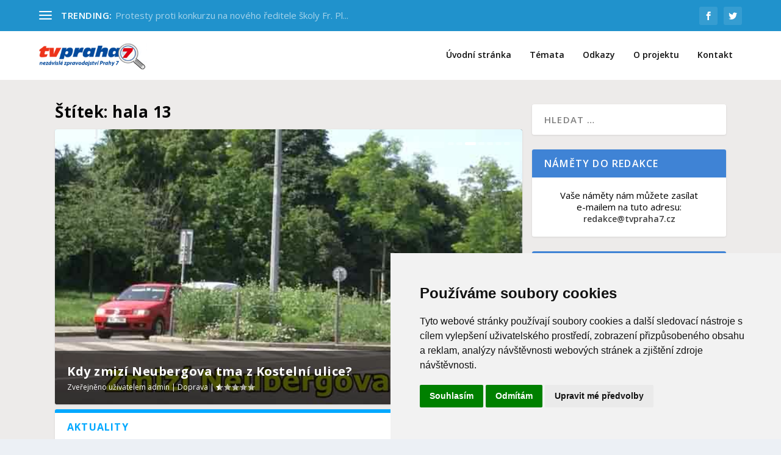

--- FILE ---
content_type: text/html; charset=UTF-8
request_url: https://www.tvpraha7.cz/tag/hala-13/
body_size: 26395
content:
<!DOCTYPE html>
<!--[if IE 6]>
<html id="ie6" lang="cs">
<![endif]-->
<!--[if IE 7]>
<html id="ie7" lang="cs">
<![endif]-->
<!--[if IE 8]>
<html id="ie8" lang="cs">
<![endif]-->
<!--[if !(IE 6) | !(IE 7) | !(IE 8)  ]><!-->
<html lang="cs">
<!--<![endif]-->
<head>
	<meta charset="UTF-8" />
			
	<meta http-equiv="X-UA-Compatible" content="IE=edge">
	<link rel="pingback" href="https://www.tvpraha7.cz/xmlrpc.php" />

		<!--[if lt IE 9]>
	<script src="https://www.tvpraha7.cz/wp-content/themes/Extra/scripts/ext/html5.js" type="text/javascript"></script>
	<![endif]-->

	<script type="text/javascript">
		document.documentElement.className = 'js';
	</script>

	<title>hala 13 | TV Praha 7</title>
<link rel="preconnect" href="https://fonts.gstatic.com" crossorigin /><meta name='robots' content='max-image-preview:large' />
	<style>img:is([sizes="auto" i], [sizes^="auto," i]) { contain-intrinsic-size: 3000px 1500px }</style>
	<script type="text/javascript">
			let jqueryParams=[],jQuery=function(r){return jqueryParams=[...jqueryParams,r],jQuery},$=function(r){return jqueryParams=[...jqueryParams,r],$};window.jQuery=jQuery,window.$=jQuery;let customHeadScripts=!1;jQuery.fn=jQuery.prototype={},$.fn=jQuery.prototype={},jQuery.noConflict=function(r){if(window.jQuery)return jQuery=window.jQuery,$=window.jQuery,customHeadScripts=!0,jQuery.noConflict},jQuery.ready=function(r){jqueryParams=[...jqueryParams,r]},$.ready=function(r){jqueryParams=[...jqueryParams,r]},jQuery.load=function(r){jqueryParams=[...jqueryParams,r]},$.load=function(r){jqueryParams=[...jqueryParams,r]},jQuery.fn.ready=function(r){jqueryParams=[...jqueryParams,r]},$.fn.ready=function(r){jqueryParams=[...jqueryParams,r]};</script><link rel='dns-prefetch' href='//fonts.googleapis.com' />
<link rel="alternate" type="application/rss+xml" title="TV Praha 7 &raquo; RSS zdroj" href="https://www.tvpraha7.cz/feed/" />
<link rel="alternate" type="application/rss+xml" title="TV Praha 7 &raquo; RSS komentářů" href="https://www.tvpraha7.cz/comments/feed/" />
<link rel="alternate" type="application/rss+xml" title="TV Praha 7 &raquo; RSS pro štítek hala 13" href="https://www.tvpraha7.cz/tag/hala-13/feed/" />
<meta content="Extra v.4.22.1" name="generator"/><link rel='stylesheet' id='dashicons-css' href='https://www.tvpraha7.cz/wp-includes/css/dashicons.min.css?ver=6.8.3' type='text/css' media='all' />
<link rel='stylesheet' id='post-views-counter-frontend-css' href='https://www.tvpraha7.cz/wp-content/plugins/post-views-counter/css/frontend.css?ver=1.7.0' type='text/css' media='all' />
<link rel='stylesheet' id='wp-block-library-css' href='https://www.tvpraha7.cz/wp-includes/css/dist/block-library/style.min.css?ver=6.8.3' type='text/css' media='all' />
<style id='wp-block-library-theme-inline-css' type='text/css'>
.wp-block-audio :where(figcaption){color:#555;font-size:13px;text-align:center}.is-dark-theme .wp-block-audio :where(figcaption){color:#ffffffa6}.wp-block-audio{margin:0 0 1em}.wp-block-code{border:1px solid #ccc;border-radius:4px;font-family:Menlo,Consolas,monaco,monospace;padding:.8em 1em}.wp-block-embed :where(figcaption){color:#555;font-size:13px;text-align:center}.is-dark-theme .wp-block-embed :where(figcaption){color:#ffffffa6}.wp-block-embed{margin:0 0 1em}.blocks-gallery-caption{color:#555;font-size:13px;text-align:center}.is-dark-theme .blocks-gallery-caption{color:#ffffffa6}:root :where(.wp-block-image figcaption){color:#555;font-size:13px;text-align:center}.is-dark-theme :root :where(.wp-block-image figcaption){color:#ffffffa6}.wp-block-image{margin:0 0 1em}.wp-block-pullquote{border-bottom:4px solid;border-top:4px solid;color:currentColor;margin-bottom:1.75em}.wp-block-pullquote cite,.wp-block-pullquote footer,.wp-block-pullquote__citation{color:currentColor;font-size:.8125em;font-style:normal;text-transform:uppercase}.wp-block-quote{border-left:.25em solid;margin:0 0 1.75em;padding-left:1em}.wp-block-quote cite,.wp-block-quote footer{color:currentColor;font-size:.8125em;font-style:normal;position:relative}.wp-block-quote:where(.has-text-align-right){border-left:none;border-right:.25em solid;padding-left:0;padding-right:1em}.wp-block-quote:where(.has-text-align-center){border:none;padding-left:0}.wp-block-quote.is-large,.wp-block-quote.is-style-large,.wp-block-quote:where(.is-style-plain){border:none}.wp-block-search .wp-block-search__label{font-weight:700}.wp-block-search__button{border:1px solid #ccc;padding:.375em .625em}:where(.wp-block-group.has-background){padding:1.25em 2.375em}.wp-block-separator.has-css-opacity{opacity:.4}.wp-block-separator{border:none;border-bottom:2px solid;margin-left:auto;margin-right:auto}.wp-block-separator.has-alpha-channel-opacity{opacity:1}.wp-block-separator:not(.is-style-wide):not(.is-style-dots){width:100px}.wp-block-separator.has-background:not(.is-style-dots){border-bottom:none;height:1px}.wp-block-separator.has-background:not(.is-style-wide):not(.is-style-dots){height:2px}.wp-block-table{margin:0 0 1em}.wp-block-table td,.wp-block-table th{word-break:normal}.wp-block-table :where(figcaption){color:#555;font-size:13px;text-align:center}.is-dark-theme .wp-block-table :where(figcaption){color:#ffffffa6}.wp-block-video :where(figcaption){color:#555;font-size:13px;text-align:center}.is-dark-theme .wp-block-video :where(figcaption){color:#ffffffa6}.wp-block-video{margin:0 0 1em}:root :where(.wp-block-template-part.has-background){margin-bottom:0;margin-top:0;padding:1.25em 2.375em}
</style>
<style id='global-styles-inline-css' type='text/css'>
:root{--wp--preset--aspect-ratio--square: 1;--wp--preset--aspect-ratio--4-3: 4/3;--wp--preset--aspect-ratio--3-4: 3/4;--wp--preset--aspect-ratio--3-2: 3/2;--wp--preset--aspect-ratio--2-3: 2/3;--wp--preset--aspect-ratio--16-9: 16/9;--wp--preset--aspect-ratio--9-16: 9/16;--wp--preset--color--black: #000000;--wp--preset--color--cyan-bluish-gray: #abb8c3;--wp--preset--color--white: #ffffff;--wp--preset--color--pale-pink: #f78da7;--wp--preset--color--vivid-red: #cf2e2e;--wp--preset--color--luminous-vivid-orange: #ff6900;--wp--preset--color--luminous-vivid-amber: #fcb900;--wp--preset--color--light-green-cyan: #7bdcb5;--wp--preset--color--vivid-green-cyan: #00d084;--wp--preset--color--pale-cyan-blue: #8ed1fc;--wp--preset--color--vivid-cyan-blue: #0693e3;--wp--preset--color--vivid-purple: #9b51e0;--wp--preset--gradient--vivid-cyan-blue-to-vivid-purple: linear-gradient(135deg,rgba(6,147,227,1) 0%,rgb(155,81,224) 100%);--wp--preset--gradient--light-green-cyan-to-vivid-green-cyan: linear-gradient(135deg,rgb(122,220,180) 0%,rgb(0,208,130) 100%);--wp--preset--gradient--luminous-vivid-amber-to-luminous-vivid-orange: linear-gradient(135deg,rgba(252,185,0,1) 0%,rgba(255,105,0,1) 100%);--wp--preset--gradient--luminous-vivid-orange-to-vivid-red: linear-gradient(135deg,rgba(255,105,0,1) 0%,rgb(207,46,46) 100%);--wp--preset--gradient--very-light-gray-to-cyan-bluish-gray: linear-gradient(135deg,rgb(238,238,238) 0%,rgb(169,184,195) 100%);--wp--preset--gradient--cool-to-warm-spectrum: linear-gradient(135deg,rgb(74,234,220) 0%,rgb(151,120,209) 20%,rgb(207,42,186) 40%,rgb(238,44,130) 60%,rgb(251,105,98) 80%,rgb(254,248,76) 100%);--wp--preset--gradient--blush-light-purple: linear-gradient(135deg,rgb(255,206,236) 0%,rgb(152,150,240) 100%);--wp--preset--gradient--blush-bordeaux: linear-gradient(135deg,rgb(254,205,165) 0%,rgb(254,45,45) 50%,rgb(107,0,62) 100%);--wp--preset--gradient--luminous-dusk: linear-gradient(135deg,rgb(255,203,112) 0%,rgb(199,81,192) 50%,rgb(65,88,208) 100%);--wp--preset--gradient--pale-ocean: linear-gradient(135deg,rgb(255,245,203) 0%,rgb(182,227,212) 50%,rgb(51,167,181) 100%);--wp--preset--gradient--electric-grass: linear-gradient(135deg,rgb(202,248,128) 0%,rgb(113,206,126) 100%);--wp--preset--gradient--midnight: linear-gradient(135deg,rgb(2,3,129) 0%,rgb(40,116,252) 100%);--wp--preset--font-size--small: 13px;--wp--preset--font-size--medium: 20px;--wp--preset--font-size--large: 36px;--wp--preset--font-size--x-large: 42px;--wp--preset--spacing--20: 0.44rem;--wp--preset--spacing--30: 0.67rem;--wp--preset--spacing--40: 1rem;--wp--preset--spacing--50: 1.5rem;--wp--preset--spacing--60: 2.25rem;--wp--preset--spacing--70: 3.38rem;--wp--preset--spacing--80: 5.06rem;--wp--preset--shadow--natural: 6px 6px 9px rgba(0, 0, 0, 0.2);--wp--preset--shadow--deep: 12px 12px 50px rgba(0, 0, 0, 0.4);--wp--preset--shadow--sharp: 6px 6px 0px rgba(0, 0, 0, 0.2);--wp--preset--shadow--outlined: 6px 6px 0px -3px rgba(255, 255, 255, 1), 6px 6px rgba(0, 0, 0, 1);--wp--preset--shadow--crisp: 6px 6px 0px rgba(0, 0, 0, 1);}:root { --wp--style--global--content-size: 856px;--wp--style--global--wide-size: 1280px; }:where(body) { margin: 0; }.wp-site-blocks > .alignleft { float: left; margin-right: 2em; }.wp-site-blocks > .alignright { float: right; margin-left: 2em; }.wp-site-blocks > .aligncenter { justify-content: center; margin-left: auto; margin-right: auto; }:where(.is-layout-flex){gap: 0.5em;}:where(.is-layout-grid){gap: 0.5em;}.is-layout-flow > .alignleft{float: left;margin-inline-start: 0;margin-inline-end: 2em;}.is-layout-flow > .alignright{float: right;margin-inline-start: 2em;margin-inline-end: 0;}.is-layout-flow > .aligncenter{margin-left: auto !important;margin-right: auto !important;}.is-layout-constrained > .alignleft{float: left;margin-inline-start: 0;margin-inline-end: 2em;}.is-layout-constrained > .alignright{float: right;margin-inline-start: 2em;margin-inline-end: 0;}.is-layout-constrained > .aligncenter{margin-left: auto !important;margin-right: auto !important;}.is-layout-constrained > :where(:not(.alignleft):not(.alignright):not(.alignfull)){max-width: var(--wp--style--global--content-size);margin-left: auto !important;margin-right: auto !important;}.is-layout-constrained > .alignwide{max-width: var(--wp--style--global--wide-size);}body .is-layout-flex{display: flex;}.is-layout-flex{flex-wrap: wrap;align-items: center;}.is-layout-flex > :is(*, div){margin: 0;}body .is-layout-grid{display: grid;}.is-layout-grid > :is(*, div){margin: 0;}body{padding-top: 0px;padding-right: 0px;padding-bottom: 0px;padding-left: 0px;}a:where(:not(.wp-element-button)){text-decoration: underline;}:root :where(.wp-element-button, .wp-block-button__link){background-color: #32373c;border-width: 0;color: #fff;font-family: inherit;font-size: inherit;line-height: inherit;padding: calc(0.667em + 2px) calc(1.333em + 2px);text-decoration: none;}.has-black-color{color: var(--wp--preset--color--black) !important;}.has-cyan-bluish-gray-color{color: var(--wp--preset--color--cyan-bluish-gray) !important;}.has-white-color{color: var(--wp--preset--color--white) !important;}.has-pale-pink-color{color: var(--wp--preset--color--pale-pink) !important;}.has-vivid-red-color{color: var(--wp--preset--color--vivid-red) !important;}.has-luminous-vivid-orange-color{color: var(--wp--preset--color--luminous-vivid-orange) !important;}.has-luminous-vivid-amber-color{color: var(--wp--preset--color--luminous-vivid-amber) !important;}.has-light-green-cyan-color{color: var(--wp--preset--color--light-green-cyan) !important;}.has-vivid-green-cyan-color{color: var(--wp--preset--color--vivid-green-cyan) !important;}.has-pale-cyan-blue-color{color: var(--wp--preset--color--pale-cyan-blue) !important;}.has-vivid-cyan-blue-color{color: var(--wp--preset--color--vivid-cyan-blue) !important;}.has-vivid-purple-color{color: var(--wp--preset--color--vivid-purple) !important;}.has-black-background-color{background-color: var(--wp--preset--color--black) !important;}.has-cyan-bluish-gray-background-color{background-color: var(--wp--preset--color--cyan-bluish-gray) !important;}.has-white-background-color{background-color: var(--wp--preset--color--white) !important;}.has-pale-pink-background-color{background-color: var(--wp--preset--color--pale-pink) !important;}.has-vivid-red-background-color{background-color: var(--wp--preset--color--vivid-red) !important;}.has-luminous-vivid-orange-background-color{background-color: var(--wp--preset--color--luminous-vivid-orange) !important;}.has-luminous-vivid-amber-background-color{background-color: var(--wp--preset--color--luminous-vivid-amber) !important;}.has-light-green-cyan-background-color{background-color: var(--wp--preset--color--light-green-cyan) !important;}.has-vivid-green-cyan-background-color{background-color: var(--wp--preset--color--vivid-green-cyan) !important;}.has-pale-cyan-blue-background-color{background-color: var(--wp--preset--color--pale-cyan-blue) !important;}.has-vivid-cyan-blue-background-color{background-color: var(--wp--preset--color--vivid-cyan-blue) !important;}.has-vivid-purple-background-color{background-color: var(--wp--preset--color--vivid-purple) !important;}.has-black-border-color{border-color: var(--wp--preset--color--black) !important;}.has-cyan-bluish-gray-border-color{border-color: var(--wp--preset--color--cyan-bluish-gray) !important;}.has-white-border-color{border-color: var(--wp--preset--color--white) !important;}.has-pale-pink-border-color{border-color: var(--wp--preset--color--pale-pink) !important;}.has-vivid-red-border-color{border-color: var(--wp--preset--color--vivid-red) !important;}.has-luminous-vivid-orange-border-color{border-color: var(--wp--preset--color--luminous-vivid-orange) !important;}.has-luminous-vivid-amber-border-color{border-color: var(--wp--preset--color--luminous-vivid-amber) !important;}.has-light-green-cyan-border-color{border-color: var(--wp--preset--color--light-green-cyan) !important;}.has-vivid-green-cyan-border-color{border-color: var(--wp--preset--color--vivid-green-cyan) !important;}.has-pale-cyan-blue-border-color{border-color: var(--wp--preset--color--pale-cyan-blue) !important;}.has-vivid-cyan-blue-border-color{border-color: var(--wp--preset--color--vivid-cyan-blue) !important;}.has-vivid-purple-border-color{border-color: var(--wp--preset--color--vivid-purple) !important;}.has-vivid-cyan-blue-to-vivid-purple-gradient-background{background: var(--wp--preset--gradient--vivid-cyan-blue-to-vivid-purple) !important;}.has-light-green-cyan-to-vivid-green-cyan-gradient-background{background: var(--wp--preset--gradient--light-green-cyan-to-vivid-green-cyan) !important;}.has-luminous-vivid-amber-to-luminous-vivid-orange-gradient-background{background: var(--wp--preset--gradient--luminous-vivid-amber-to-luminous-vivid-orange) !important;}.has-luminous-vivid-orange-to-vivid-red-gradient-background{background: var(--wp--preset--gradient--luminous-vivid-orange-to-vivid-red) !important;}.has-very-light-gray-to-cyan-bluish-gray-gradient-background{background: var(--wp--preset--gradient--very-light-gray-to-cyan-bluish-gray) !important;}.has-cool-to-warm-spectrum-gradient-background{background: var(--wp--preset--gradient--cool-to-warm-spectrum) !important;}.has-blush-light-purple-gradient-background{background: var(--wp--preset--gradient--blush-light-purple) !important;}.has-blush-bordeaux-gradient-background{background: var(--wp--preset--gradient--blush-bordeaux) !important;}.has-luminous-dusk-gradient-background{background: var(--wp--preset--gradient--luminous-dusk) !important;}.has-pale-ocean-gradient-background{background: var(--wp--preset--gradient--pale-ocean) !important;}.has-electric-grass-gradient-background{background: var(--wp--preset--gradient--electric-grass) !important;}.has-midnight-gradient-background{background: var(--wp--preset--gradient--midnight) !important;}.has-small-font-size{font-size: var(--wp--preset--font-size--small) !important;}.has-medium-font-size{font-size: var(--wp--preset--font-size--medium) !important;}.has-large-font-size{font-size: var(--wp--preset--font-size--large) !important;}.has-x-large-font-size{font-size: var(--wp--preset--font-size--x-large) !important;}
:where(.wp-block-post-template.is-layout-flex){gap: 1.25em;}:where(.wp-block-post-template.is-layout-grid){gap: 1.25em;}
:where(.wp-block-columns.is-layout-flex){gap: 2em;}:where(.wp-block-columns.is-layout-grid){gap: 2em;}
:root :where(.wp-block-pullquote){font-size: 1.5em;line-height: 1.6;}
</style>
<link rel='stylesheet' id='extra-fonts-css' href='https://fonts.googleapis.com/css?family=Open+Sans:300italic,400italic,600italic,700italic,800italic,400,300,600,700,800&#038;subset=latin,latin-ext' type='text/css' media='all' />
<link rel='stylesheet' id='extra-style-css' href='https://www.tvpraha7.cz/wp-content/themes/Extra/style.min.css?ver=4.22.1' type='text/css' media='all' />
<style id='extra-dynamic-critical-inline-css' type='text/css'>
@font-face{font-family:ETmodules;font-display:block;src:url(//www.tvpraha7.cz/wp-content/themes/Extra/core/admin/fonts/modules/base/modules.eot);src:url(//www.tvpraha7.cz/wp-content/themes/Extra/core/admin/fonts/modules/base/modules.eot?#iefix) format("embedded-opentype"),url(//www.tvpraha7.cz/wp-content/themes/Extra/core/admin/fonts/modules/base/modules.woff) format("woff"),url(//www.tvpraha7.cz/wp-content/themes/Extra/core/admin/fonts/modules/base/modules.ttf) format("truetype"),url(//www.tvpraha7.cz/wp-content/themes/Extra/core/admin/fonts/modules/base/modules.svg#ETmodules) format("svg");font-weight:400;font-style:normal}
.et_audio_content,.et_link_content,.et_quote_content{background-color:#2ea3f2}.et_pb_post .et-pb-controllers a{margin-bottom:10px}.format-gallery .et-pb-controllers{bottom:0}.et_pb_blog_grid .et_audio_content{margin-bottom:19px}.et_pb_row .et_pb_blog_grid .et_pb_post .et_pb_slide{min-height:180px}.et_audio_content .wp-block-audio{margin:0;padding:0}.et_audio_content h2{line-height:44px}.et_pb_column_1_2 .et_audio_content h2,.et_pb_column_1_3 .et_audio_content h2,.et_pb_column_1_4 .et_audio_content h2,.et_pb_column_1_5 .et_audio_content h2,.et_pb_column_1_6 .et_audio_content h2,.et_pb_column_2_5 .et_audio_content h2,.et_pb_column_3_5 .et_audio_content h2,.et_pb_column_3_8 .et_audio_content h2{margin-bottom:9px;margin-top:0}.et_pb_column_1_2 .et_audio_content,.et_pb_column_3_5 .et_audio_content{padding:35px 40px}.et_pb_column_1_2 .et_audio_content h2,.et_pb_column_3_5 .et_audio_content h2{line-height:32px}.et_pb_column_1_3 .et_audio_content,.et_pb_column_1_4 .et_audio_content,.et_pb_column_1_5 .et_audio_content,.et_pb_column_1_6 .et_audio_content,.et_pb_column_2_5 .et_audio_content,.et_pb_column_3_8 .et_audio_content{padding:35px 20px}.et_pb_column_1_3 .et_audio_content h2,.et_pb_column_1_4 .et_audio_content h2,.et_pb_column_1_5 .et_audio_content h2,.et_pb_column_1_6 .et_audio_content h2,.et_pb_column_2_5 .et_audio_content h2,.et_pb_column_3_8 .et_audio_content h2{font-size:18px;line-height:26px}article.et_pb_has_overlay .et_pb_blog_image_container{position:relative}.et_pb_post>.et_main_video_container{position:relative;margin-bottom:30px}.et_pb_post .et_pb_video_overlay .et_pb_video_play{color:#fff}.et_pb_post .et_pb_video_overlay_hover:hover{background:rgba(0,0,0,.6)}.et_audio_content,.et_link_content,.et_quote_content{text-align:center;word-wrap:break-word;position:relative;padding:50px 60px}.et_audio_content h2,.et_link_content a.et_link_main_url,.et_link_content h2,.et_quote_content blockquote cite,.et_quote_content blockquote p{color:#fff!important}.et_quote_main_link{position:absolute;text-indent:-9999px;width:100%;height:100%;display:block;top:0;left:0}.et_quote_content blockquote{padding:0;margin:0;border:none}.et_audio_content h2,.et_link_content h2,.et_quote_content blockquote p{margin-top:0}.et_audio_content h2{margin-bottom:20px}.et_audio_content h2,.et_link_content h2,.et_quote_content blockquote p{line-height:44px}.et_link_content a.et_link_main_url,.et_quote_content blockquote cite{font-size:18px;font-weight:200}.et_quote_content blockquote cite{font-style:normal}.et_pb_column_2_3 .et_quote_content{padding:50px 42px 45px}.et_pb_column_2_3 .et_audio_content,.et_pb_column_2_3 .et_link_content{padding:40px 40px 45px}.et_pb_column_1_2 .et_audio_content,.et_pb_column_1_2 .et_link_content,.et_pb_column_1_2 .et_quote_content,.et_pb_column_3_5 .et_audio_content,.et_pb_column_3_5 .et_link_content,.et_pb_column_3_5 .et_quote_content{padding:35px 40px}.et_pb_column_1_2 .et_quote_content blockquote p,.et_pb_column_3_5 .et_quote_content blockquote p{font-size:26px;line-height:32px}.et_pb_column_1_2 .et_audio_content h2,.et_pb_column_1_2 .et_link_content h2,.et_pb_column_3_5 .et_audio_content h2,.et_pb_column_3_5 .et_link_content h2{line-height:32px}.et_pb_column_1_2 .et_link_content a.et_link_main_url,.et_pb_column_1_2 .et_quote_content blockquote cite,.et_pb_column_3_5 .et_link_content a.et_link_main_url,.et_pb_column_3_5 .et_quote_content blockquote cite{font-size:14px}.et_pb_column_1_3 .et_quote_content,.et_pb_column_1_4 .et_quote_content,.et_pb_column_1_5 .et_quote_content,.et_pb_column_1_6 .et_quote_content,.et_pb_column_2_5 .et_quote_content,.et_pb_column_3_8 .et_quote_content{padding:35px 30px 32px}.et_pb_column_1_3 .et_audio_content,.et_pb_column_1_3 .et_link_content,.et_pb_column_1_4 .et_audio_content,.et_pb_column_1_4 .et_link_content,.et_pb_column_1_5 .et_audio_content,.et_pb_column_1_5 .et_link_content,.et_pb_column_1_6 .et_audio_content,.et_pb_column_1_6 .et_link_content,.et_pb_column_2_5 .et_audio_content,.et_pb_column_2_5 .et_link_content,.et_pb_column_3_8 .et_audio_content,.et_pb_column_3_8 .et_link_content{padding:35px 20px}.et_pb_column_1_3 .et_audio_content h2,.et_pb_column_1_3 .et_link_content h2,.et_pb_column_1_3 .et_quote_content blockquote p,.et_pb_column_1_4 .et_audio_content h2,.et_pb_column_1_4 .et_link_content h2,.et_pb_column_1_4 .et_quote_content blockquote p,.et_pb_column_1_5 .et_audio_content h2,.et_pb_column_1_5 .et_link_content h2,.et_pb_column_1_5 .et_quote_content blockquote p,.et_pb_column_1_6 .et_audio_content h2,.et_pb_column_1_6 .et_link_content h2,.et_pb_column_1_6 .et_quote_content blockquote p,.et_pb_column_2_5 .et_audio_content h2,.et_pb_column_2_5 .et_link_content h2,.et_pb_column_2_5 .et_quote_content blockquote p,.et_pb_column_3_8 .et_audio_content h2,.et_pb_column_3_8 .et_link_content h2,.et_pb_column_3_8 .et_quote_content blockquote p{font-size:18px;line-height:26px}.et_pb_column_1_3 .et_link_content a.et_link_main_url,.et_pb_column_1_3 .et_quote_content blockquote cite,.et_pb_column_1_4 .et_link_content a.et_link_main_url,.et_pb_column_1_4 .et_quote_content blockquote cite,.et_pb_column_1_5 .et_link_content a.et_link_main_url,.et_pb_column_1_5 .et_quote_content blockquote cite,.et_pb_column_1_6 .et_link_content a.et_link_main_url,.et_pb_column_1_6 .et_quote_content blockquote cite,.et_pb_column_2_5 .et_link_content a.et_link_main_url,.et_pb_column_2_5 .et_quote_content blockquote cite,.et_pb_column_3_8 .et_link_content a.et_link_main_url,.et_pb_column_3_8 .et_quote_content blockquote cite{font-size:14px}.et_pb_post .et_pb_gallery_post_type .et_pb_slide{min-height:500px;background-size:cover!important;background-position:top}.format-gallery .et_pb_slider.gallery-not-found .et_pb_slide{box-shadow:inset 0 0 10px rgba(0,0,0,.1)}.format-gallery .et_pb_slider:hover .et-pb-arrow-prev{left:0}.format-gallery .et_pb_slider:hover .et-pb-arrow-next{right:0}.et_pb_post>.et_pb_slider{margin-bottom:30px}.et_pb_column_3_4 .et_pb_post .et_pb_slide{min-height:442px}.et_pb_column_2_3 .et_pb_post .et_pb_slide{min-height:390px}.et_pb_column_1_2 .et_pb_post .et_pb_slide,.et_pb_column_3_5 .et_pb_post .et_pb_slide{min-height:284px}.et_pb_column_1_3 .et_pb_post .et_pb_slide,.et_pb_column_2_5 .et_pb_post .et_pb_slide,.et_pb_column_3_8 .et_pb_post .et_pb_slide{min-height:180px}.et_pb_column_1_4 .et_pb_post .et_pb_slide,.et_pb_column_1_5 .et_pb_post .et_pb_slide,.et_pb_column_1_6 .et_pb_post .et_pb_slide{min-height:125px}.et_pb_portfolio.et_pb_section_parallax .pagination,.et_pb_portfolio.et_pb_section_video .pagination,.et_pb_portfolio_grid.et_pb_section_parallax .pagination,.et_pb_portfolio_grid.et_pb_section_video .pagination{position:relative}.et_pb_bg_layout_light .et_pb_post .post-meta,.et_pb_bg_layout_light .et_pb_post .post-meta a,.et_pb_bg_layout_light .et_pb_post p{color:#666}.et_pb_bg_layout_dark .et_pb_post .post-meta,.et_pb_bg_layout_dark .et_pb_post .post-meta a,.et_pb_bg_layout_dark .et_pb_post p{color:inherit}.et_pb_text_color_dark .et_audio_content h2,.et_pb_text_color_dark .et_link_content a.et_link_main_url,.et_pb_text_color_dark .et_link_content h2,.et_pb_text_color_dark .et_quote_content blockquote cite,.et_pb_text_color_dark .et_quote_content blockquote p{color:#666!important}.et_pb_text_color_dark.et_audio_content h2,.et_pb_text_color_dark.et_link_content a.et_link_main_url,.et_pb_text_color_dark.et_link_content h2,.et_pb_text_color_dark.et_quote_content blockquote cite,.et_pb_text_color_dark.et_quote_content blockquote p{color:#bbb!important}.et_pb_text_color_dark.et_audio_content,.et_pb_text_color_dark.et_link_content,.et_pb_text_color_dark.et_quote_content{background-color:#e8e8e8}@media (min-width:981px) and (max-width:1100px){.et_quote_content{padding:50px 70px 45px}.et_pb_column_2_3 .et_quote_content{padding:50px 50px 45px}.et_pb_column_1_2 .et_quote_content,.et_pb_column_3_5 .et_quote_content{padding:35px 47px 30px}.et_pb_column_1_3 .et_quote_content,.et_pb_column_1_4 .et_quote_content,.et_pb_column_1_5 .et_quote_content,.et_pb_column_1_6 .et_quote_content,.et_pb_column_2_5 .et_quote_content,.et_pb_column_3_8 .et_quote_content{padding:35px 25px 32px}.et_pb_column_4_4 .et_pb_post .et_pb_slide{min-height:534px}.et_pb_column_3_4 .et_pb_post .et_pb_slide{min-height:392px}.et_pb_column_2_3 .et_pb_post .et_pb_slide{min-height:345px}.et_pb_column_1_2 .et_pb_post .et_pb_slide,.et_pb_column_3_5 .et_pb_post .et_pb_slide{min-height:250px}.et_pb_column_1_3 .et_pb_post .et_pb_slide,.et_pb_column_2_5 .et_pb_post .et_pb_slide,.et_pb_column_3_8 .et_pb_post .et_pb_slide{min-height:155px}.et_pb_column_1_4 .et_pb_post .et_pb_slide,.et_pb_column_1_5 .et_pb_post .et_pb_slide,.et_pb_column_1_6 .et_pb_post .et_pb_slide{min-height:108px}}@media (max-width:980px){.et_pb_bg_layout_dark_tablet .et_audio_content h2{color:#fff!important}.et_pb_text_color_dark_tablet.et_audio_content h2{color:#bbb!important}.et_pb_text_color_dark_tablet.et_audio_content{background-color:#e8e8e8}.et_pb_bg_layout_dark_tablet .et_audio_content h2,.et_pb_bg_layout_dark_tablet .et_link_content a.et_link_main_url,.et_pb_bg_layout_dark_tablet .et_link_content h2,.et_pb_bg_layout_dark_tablet .et_quote_content blockquote cite,.et_pb_bg_layout_dark_tablet .et_quote_content blockquote p{color:#fff!important}.et_pb_text_color_dark_tablet .et_audio_content h2,.et_pb_text_color_dark_tablet .et_link_content a.et_link_main_url,.et_pb_text_color_dark_tablet .et_link_content h2,.et_pb_text_color_dark_tablet .et_quote_content blockquote cite,.et_pb_text_color_dark_tablet .et_quote_content blockquote p{color:#666!important}.et_pb_text_color_dark_tablet.et_audio_content h2,.et_pb_text_color_dark_tablet.et_link_content a.et_link_main_url,.et_pb_text_color_dark_tablet.et_link_content h2,.et_pb_text_color_dark_tablet.et_quote_content blockquote cite,.et_pb_text_color_dark_tablet.et_quote_content blockquote p{color:#bbb!important}.et_pb_text_color_dark_tablet.et_audio_content,.et_pb_text_color_dark_tablet.et_link_content,.et_pb_text_color_dark_tablet.et_quote_content{background-color:#e8e8e8}}@media (min-width:768px) and (max-width:980px){.et_audio_content h2{font-size:26px!important;line-height:44px!important;margin-bottom:24px!important}.et_pb_post>.et_pb_gallery_post_type>.et_pb_slides>.et_pb_slide{min-height:384px!important}.et_quote_content{padding:50px 43px 45px!important}.et_quote_content blockquote p{font-size:26px!important;line-height:44px!important}.et_quote_content blockquote cite{font-size:18px!important}.et_link_content{padding:40px 40px 45px}.et_link_content h2{font-size:26px!important;line-height:44px!important}.et_link_content a.et_link_main_url{font-size:18px!important}}@media (max-width:767px){.et_audio_content h2,.et_link_content h2,.et_quote_content,.et_quote_content blockquote p{font-size:20px!important;line-height:26px!important}.et_audio_content,.et_link_content{padding:35px 20px!important}.et_audio_content h2{margin-bottom:9px!important}.et_pb_bg_layout_dark_phone .et_audio_content h2{color:#fff!important}.et_pb_text_color_dark_phone.et_audio_content{background-color:#e8e8e8}.et_link_content a.et_link_main_url,.et_quote_content blockquote cite{font-size:14px!important}.format-gallery .et-pb-controllers{height:auto}.et_pb_post>.et_pb_gallery_post_type>.et_pb_slides>.et_pb_slide{min-height:222px!important}.et_pb_bg_layout_dark_phone .et_audio_content h2,.et_pb_bg_layout_dark_phone .et_link_content a.et_link_main_url,.et_pb_bg_layout_dark_phone .et_link_content h2,.et_pb_bg_layout_dark_phone .et_quote_content blockquote cite,.et_pb_bg_layout_dark_phone .et_quote_content blockquote p{color:#fff!important}.et_pb_text_color_dark_phone .et_audio_content h2,.et_pb_text_color_dark_phone .et_link_content a.et_link_main_url,.et_pb_text_color_dark_phone .et_link_content h2,.et_pb_text_color_dark_phone .et_quote_content blockquote cite,.et_pb_text_color_dark_phone .et_quote_content blockquote p{color:#666!important}.et_pb_text_color_dark_phone.et_audio_content h2,.et_pb_text_color_dark_phone.et_link_content a.et_link_main_url,.et_pb_text_color_dark_phone.et_link_content h2,.et_pb_text_color_dark_phone.et_quote_content blockquote cite,.et_pb_text_color_dark_phone.et_quote_content blockquote p{color:#bbb!important}.et_pb_text_color_dark_phone.et_audio_content,.et_pb_text_color_dark_phone.et_link_content,.et_pb_text_color_dark_phone.et_quote_content{background-color:#e8e8e8}}@media (max-width:479px){.et_pb_column_1_2 .et_pb_carousel_item .et_pb_video_play,.et_pb_column_1_3 .et_pb_carousel_item .et_pb_video_play,.et_pb_column_2_3 .et_pb_carousel_item .et_pb_video_play,.et_pb_column_2_5 .et_pb_carousel_item .et_pb_video_play,.et_pb_column_3_5 .et_pb_carousel_item .et_pb_video_play,.et_pb_column_3_8 .et_pb_carousel_item .et_pb_video_play{font-size:1.5rem;line-height:1.5rem;margin-left:-.75rem;margin-top:-.75rem}.et_audio_content,.et_quote_content{padding:35px 20px!important}.et_pb_post>.et_pb_gallery_post_type>.et_pb_slides>.et_pb_slide{min-height:156px!important}}.et_full_width_page .et_gallery_item{float:left;width:20.875%;margin:0 5.5% 5.5% 0}.et_full_width_page .et_gallery_item:nth-child(3n){margin-right:5.5%}.et_full_width_page .et_gallery_item:nth-child(3n+1){clear:none}.et_full_width_page .et_gallery_item:nth-child(4n){margin-right:0}.et_full_width_page .et_gallery_item:nth-child(4n+1){clear:both}
.et_pb_slider{position:relative;overflow:hidden}.et_pb_slide{padding:0 6%;background-size:cover;background-position:50%;background-repeat:no-repeat}.et_pb_slider .et_pb_slide{display:none;float:left;margin-right:-100%;position:relative;width:100%;text-align:center;list-style:none!important;background-position:50%;background-size:100%;background-size:cover}.et_pb_slider .et_pb_slide:first-child{display:list-item}.et-pb-controllers{position:absolute;bottom:20px;left:0;width:100%;text-align:center;z-index:10}.et-pb-controllers a{display:inline-block;background-color:hsla(0,0%,100%,.5);text-indent:-9999px;border-radius:7px;width:7px;height:7px;margin-right:10px;padding:0;opacity:.5}.et-pb-controllers .et-pb-active-control{opacity:1}.et-pb-controllers a:last-child{margin-right:0}.et-pb-controllers .et-pb-active-control{background-color:#fff}.et_pb_slides .et_pb_temp_slide{display:block}.et_pb_slides:after{content:"";display:block;clear:both;visibility:hidden;line-height:0;height:0;width:0}@media (max-width:980px){.et_pb_bg_layout_light_tablet .et-pb-controllers .et-pb-active-control{background-color:#333}.et_pb_bg_layout_light_tablet .et-pb-controllers a{background-color:rgba(0,0,0,.3)}.et_pb_bg_layout_light_tablet .et_pb_slide_content{color:#333}.et_pb_bg_layout_dark_tablet .et_pb_slide_description{text-shadow:0 1px 3px rgba(0,0,0,.3)}.et_pb_bg_layout_dark_tablet .et_pb_slide_content{color:#fff}.et_pb_bg_layout_dark_tablet .et-pb-controllers .et-pb-active-control{background-color:#fff}.et_pb_bg_layout_dark_tablet .et-pb-controllers a{background-color:hsla(0,0%,100%,.5)}}@media (max-width:767px){.et-pb-controllers{position:absolute;bottom:5%;left:0;width:100%;text-align:center;z-index:10;height:14px}.et_transparent_nav .et_pb_section:first-child .et-pb-controllers{bottom:18px}.et_pb_bg_layout_light_phone.et_pb_slider_with_overlay .et_pb_slide_overlay_container,.et_pb_bg_layout_light_phone.et_pb_slider_with_text_overlay .et_pb_text_overlay_wrapper{background-color:hsla(0,0%,100%,.9)}.et_pb_bg_layout_light_phone .et-pb-controllers .et-pb-active-control{background-color:#333}.et_pb_bg_layout_dark_phone.et_pb_slider_with_overlay .et_pb_slide_overlay_container,.et_pb_bg_layout_dark_phone.et_pb_slider_with_text_overlay .et_pb_text_overlay_wrapper,.et_pb_bg_layout_light_phone .et-pb-controllers a{background-color:rgba(0,0,0,.3)}.et_pb_bg_layout_dark_phone .et-pb-controllers .et-pb-active-control{background-color:#fff}.et_pb_bg_layout_dark_phone .et-pb-controllers a{background-color:hsla(0,0%,100%,.5)}}.et_mobile_device .et_pb_slider_parallax .et_pb_slide,.et_mobile_device .et_pb_slides .et_parallax_bg.et_pb_parallax_css{background-attachment:scroll}
.et-pb-arrow-next,.et-pb-arrow-prev{position:absolute;top:50%;z-index:100;font-size:48px;color:#fff;margin-top:-24px;transition:all .2s ease-in-out;opacity:0}.et_pb_bg_layout_light .et-pb-arrow-next,.et_pb_bg_layout_light .et-pb-arrow-prev{color:#333}.et_pb_slider:hover .et-pb-arrow-prev{left:22px;opacity:1}.et_pb_slider:hover .et-pb-arrow-next{right:22px;opacity:1}.et_pb_bg_layout_light .et-pb-controllers .et-pb-active-control{background-color:#333}.et_pb_bg_layout_light .et-pb-controllers a{background-color:rgba(0,0,0,.3)}.et-pb-arrow-next:hover,.et-pb-arrow-prev:hover{text-decoration:none}.et-pb-arrow-next span,.et-pb-arrow-prev span{display:none}.et-pb-arrow-prev{left:-22px}.et-pb-arrow-next{right:-22px}.et-pb-arrow-prev:before{content:"4"}.et-pb-arrow-next:before{content:"5"}.format-gallery .et-pb-arrow-next,.format-gallery .et-pb-arrow-prev{color:#fff}.et_pb_column_1_3 .et_pb_slider:hover .et-pb-arrow-prev,.et_pb_column_1_4 .et_pb_slider:hover .et-pb-arrow-prev,.et_pb_column_1_5 .et_pb_slider:hover .et-pb-arrow-prev,.et_pb_column_1_6 .et_pb_slider:hover .et-pb-arrow-prev,.et_pb_column_2_5 .et_pb_slider:hover .et-pb-arrow-prev{left:0}.et_pb_column_1_3 .et_pb_slider:hover .et-pb-arrow-next,.et_pb_column_1_4 .et_pb_slider:hover .et-pb-arrow-prev,.et_pb_column_1_5 .et_pb_slider:hover .et-pb-arrow-prev,.et_pb_column_1_6 .et_pb_slider:hover .et-pb-arrow-prev,.et_pb_column_2_5 .et_pb_slider:hover .et-pb-arrow-next{right:0}.et_pb_column_1_4 .et_pb_slider .et_pb_slide,.et_pb_column_1_5 .et_pb_slider .et_pb_slide,.et_pb_column_1_6 .et_pb_slider .et_pb_slide{min-height:170px}.et_pb_column_1_4 .et_pb_slider:hover .et-pb-arrow-next,.et_pb_column_1_5 .et_pb_slider:hover .et-pb-arrow-next,.et_pb_column_1_6 .et_pb_slider:hover .et-pb-arrow-next{right:0}@media (max-width:980px){.et_pb_bg_layout_light_tablet .et-pb-arrow-next,.et_pb_bg_layout_light_tablet .et-pb-arrow-prev{color:#333}.et_pb_bg_layout_dark_tablet .et-pb-arrow-next,.et_pb_bg_layout_dark_tablet .et-pb-arrow-prev{color:#fff}}@media (max-width:767px){.et_pb_slider:hover .et-pb-arrow-prev{left:0;opacity:1}.et_pb_slider:hover .et-pb-arrow-next{right:0;opacity:1}.et_pb_bg_layout_light_phone .et-pb-arrow-next,.et_pb_bg_layout_light_phone .et-pb-arrow-prev{color:#333}.et_pb_bg_layout_dark_phone .et-pb-arrow-next,.et_pb_bg_layout_dark_phone .et-pb-arrow-prev{color:#fff}}.et_mobile_device .et-pb-arrow-prev{left:22px;opacity:1}.et_mobile_device .et-pb-arrow-next{right:22px;opacity:1}@media (max-width:767px){.et_mobile_device .et-pb-arrow-prev{left:0;opacity:1}.et_mobile_device .et-pb-arrow-next{right:0;opacity:1}}
.et_overlay{z-index:-1;position:absolute;top:0;left:0;display:block;width:100%;height:100%;background:hsla(0,0%,100%,.9);opacity:0;pointer-events:none;transition:all .3s;border:1px solid #e5e5e5;box-sizing:border-box;-webkit-backface-visibility:hidden;backface-visibility:hidden;-webkit-font-smoothing:antialiased}.et_overlay:before{color:#2ea3f2;content:"\E050";position:absolute;top:50%;left:50%;transform:translate(-50%,-50%);font-size:32px;transition:all .4s}.et_portfolio_image,.et_shop_image{position:relative;display:block}.et_pb_has_overlay:not(.et_pb_image):hover .et_overlay,.et_portfolio_image:hover .et_overlay,.et_shop_image:hover .et_overlay{z-index:3;opacity:1}#ie7 .et_overlay,#ie8 .et_overlay{display:none}.et_pb_module.et_pb_has_overlay{position:relative}.et_pb_module.et_pb_has_overlay .et_overlay,article.et_pb_has_overlay{border:none}
.et_pb_blog_grid .et_audio_container .mejs-container .mejs-controls .mejs-time span{font-size:14px}.et_audio_container .mejs-container{width:auto!important;min-width:unset!important;height:auto!important}.et_audio_container .mejs-container,.et_audio_container .mejs-container .mejs-controls,.et_audio_container .mejs-embed,.et_audio_container .mejs-embed body{background:none;height:auto}.et_audio_container .mejs-controls .mejs-time-rail .mejs-time-loaded,.et_audio_container .mejs-time.mejs-currenttime-container{display:none!important}.et_audio_container .mejs-time{display:block!important;padding:0;margin-left:10px;margin-right:90px;line-height:inherit}.et_audio_container .mejs-android .mejs-time,.et_audio_container .mejs-ios .mejs-time,.et_audio_container .mejs-ipad .mejs-time,.et_audio_container .mejs-iphone .mejs-time{margin-right:0}.et_audio_container .mejs-controls .mejs-horizontal-volume-slider .mejs-horizontal-volume-total,.et_audio_container .mejs-controls .mejs-time-rail .mejs-time-total{background:hsla(0,0%,100%,.5);border-radius:5px;height:4px;margin:8px 0 0;top:0;right:0;left:auto}.et_audio_container .mejs-controls>div{height:20px!important}.et_audio_container .mejs-controls div.mejs-time-rail{padding-top:0;position:relative;display:block!important;margin-left:42px;margin-right:0}.et_audio_container span.mejs-time-total.mejs-time-slider{display:block!important;position:relative!important;max-width:100%;min-width:unset!important}.et_audio_container .mejs-button.mejs-volume-button{width:auto;height:auto;margin-left:auto;position:absolute;right:59px;bottom:-2px}.et_audio_container .mejs-controls .mejs-horizontal-volume-slider .mejs-horizontal-volume-current,.et_audio_container .mejs-controls .mejs-time-rail .mejs-time-current{background:#fff;height:4px;border-radius:5px}.et_audio_container .mejs-controls .mejs-horizontal-volume-slider .mejs-horizontal-volume-handle,.et_audio_container .mejs-controls .mejs-time-rail .mejs-time-handle{display:block;border:none;width:10px}.et_audio_container .mejs-time-rail .mejs-time-handle-content{border-radius:100%;transform:scale(1)}.et_pb_text_color_dark .et_audio_container .mejs-time-rail .mejs-time-handle-content{border-color:#666}.et_audio_container .mejs-time-rail .mejs-time-hovered{height:4px}.et_audio_container .mejs-controls .mejs-horizontal-volume-slider .mejs-horizontal-volume-handle{background:#fff;border-radius:5px;height:10px;position:absolute;top:-3px}.et_audio_container .mejs-container .mejs-controls .mejs-time span{font-size:18px}.et_audio_container .mejs-controls a.mejs-horizontal-volume-slider{display:block!important;height:19px;margin-left:5px;position:absolute;right:0;bottom:0}.et_audio_container .mejs-controls div.mejs-horizontal-volume-slider{height:4px}.et_audio_container .mejs-playpause-button button,.et_audio_container .mejs-volume-button button{background:none!important;margin:0!important;width:auto!important;height:auto!important;position:relative!important;z-index:99}.et_audio_container .mejs-playpause-button button:before{content:"E"!important;font-size:32px;left:0;top:-8px}.et_audio_container .mejs-playpause-button button:before,.et_audio_container .mejs-volume-button button:before{color:#fff}.et_audio_container .mejs-playpause-button{margin-top:-7px!important;width:auto!important;height:auto!important;position:absolute}.et_audio_container .mejs-controls .mejs-button button:focus{outline:none}.et_audio_container .mejs-playpause-button.mejs-pause button:before{content:"`"!important}.et_audio_container .mejs-volume-button button:before{content:"\E068";font-size:18px}.et_pb_text_color_dark .et_audio_container .mejs-controls .mejs-horizontal-volume-slider .mejs-horizontal-volume-total,.et_pb_text_color_dark .et_audio_container .mejs-controls .mejs-time-rail .mejs-time-total{background:hsla(0,0%,60%,.5)}.et_pb_text_color_dark .et_audio_container .mejs-controls .mejs-horizontal-volume-slider .mejs-horizontal-volume-current,.et_pb_text_color_dark .et_audio_container .mejs-controls .mejs-time-rail .mejs-time-current{background:#999}.et_pb_text_color_dark .et_audio_container .mejs-playpause-button button:before,.et_pb_text_color_dark .et_audio_container .mejs-volume-button button:before{color:#666}.et_pb_text_color_dark .et_audio_container .mejs-controls .mejs-horizontal-volume-slider .mejs-horizontal-volume-handle,.et_pb_text_color_dark .mejs-controls .mejs-time-rail .mejs-time-handle{background:#666}.et_pb_text_color_dark .mejs-container .mejs-controls .mejs-time span{color:#999}.et_pb_column_1_3 .et_audio_container .mejs-container .mejs-controls .mejs-time span,.et_pb_column_1_4 .et_audio_container .mejs-container .mejs-controls .mejs-time span,.et_pb_column_1_5 .et_audio_container .mejs-container .mejs-controls .mejs-time span,.et_pb_column_1_6 .et_audio_container .mejs-container .mejs-controls .mejs-time span,.et_pb_column_2_5 .et_audio_container .mejs-container .mejs-controls .mejs-time span,.et_pb_column_3_8 .et_audio_container .mejs-container .mejs-controls .mejs-time span{font-size:14px}.et_audio_container .mejs-container .mejs-controls{padding:0;flex-wrap:wrap;min-width:unset!important;position:relative}@media (max-width:980px){.et_pb_column_1_3 .et_audio_container .mejs-container .mejs-controls .mejs-time span,.et_pb_column_1_4 .et_audio_container .mejs-container .mejs-controls .mejs-time span,.et_pb_column_1_5 .et_audio_container .mejs-container .mejs-controls .mejs-time span,.et_pb_column_1_6 .et_audio_container .mejs-container .mejs-controls .mejs-time span,.et_pb_column_2_5 .et_audio_container .mejs-container .mejs-controls .mejs-time span,.et_pb_column_3_8 .et_audio_container .mejs-container .mejs-controls .mejs-time span{font-size:18px}.et_pb_bg_layout_dark_tablet .et_audio_container .mejs-controls .mejs-horizontal-volume-slider .mejs-horizontal-volume-total,.et_pb_bg_layout_dark_tablet .et_audio_container .mejs-controls .mejs-time-rail .mejs-time-total{background:hsla(0,0%,100%,.5)}.et_pb_bg_layout_dark_tablet .et_audio_container .mejs-controls .mejs-horizontal-volume-slider .mejs-horizontal-volume-current,.et_pb_bg_layout_dark_tablet .et_audio_container .mejs-controls .mejs-time-rail .mejs-time-current{background:#fff}.et_pb_bg_layout_dark_tablet .et_audio_container .mejs-playpause-button button:before,.et_pb_bg_layout_dark_tablet .et_audio_container .mejs-volume-button button:before{color:#fff}.et_pb_bg_layout_dark_tablet .et_audio_container .mejs-controls .mejs-horizontal-volume-slider .mejs-horizontal-volume-handle,.et_pb_bg_layout_dark_tablet .mejs-controls .mejs-time-rail .mejs-time-handle{background:#fff}.et_pb_bg_layout_dark_tablet .mejs-container .mejs-controls .mejs-time span{color:#fff}.et_pb_text_color_dark_tablet .et_audio_container .mejs-controls .mejs-horizontal-volume-slider .mejs-horizontal-volume-total,.et_pb_text_color_dark_tablet .et_audio_container .mejs-controls .mejs-time-rail .mejs-time-total{background:hsla(0,0%,60%,.5)}.et_pb_text_color_dark_tablet .et_audio_container .mejs-controls .mejs-horizontal-volume-slider .mejs-horizontal-volume-current,.et_pb_text_color_dark_tablet .et_audio_container .mejs-controls .mejs-time-rail .mejs-time-current{background:#999}.et_pb_text_color_dark_tablet .et_audio_container .mejs-playpause-button button:before,.et_pb_text_color_dark_tablet .et_audio_container .mejs-volume-button button:before{color:#666}.et_pb_text_color_dark_tablet .et_audio_container .mejs-controls .mejs-horizontal-volume-slider .mejs-horizontal-volume-handle,.et_pb_text_color_dark_tablet .mejs-controls .mejs-time-rail .mejs-time-handle{background:#666}.et_pb_text_color_dark_tablet .mejs-container .mejs-controls .mejs-time span{color:#999}}@media (max-width:767px){.et_audio_container .mejs-container .mejs-controls .mejs-time span{font-size:14px!important}.et_pb_bg_layout_dark_phone .et_audio_container .mejs-controls .mejs-horizontal-volume-slider .mejs-horizontal-volume-total,.et_pb_bg_layout_dark_phone .et_audio_container .mejs-controls .mejs-time-rail .mejs-time-total{background:hsla(0,0%,100%,.5)}.et_pb_bg_layout_dark_phone .et_audio_container .mejs-controls .mejs-horizontal-volume-slider .mejs-horizontal-volume-current,.et_pb_bg_layout_dark_phone .et_audio_container .mejs-controls .mejs-time-rail .mejs-time-current{background:#fff}.et_pb_bg_layout_dark_phone .et_audio_container .mejs-playpause-button button:before,.et_pb_bg_layout_dark_phone .et_audio_container .mejs-volume-button button:before{color:#fff}.et_pb_bg_layout_dark_phone .et_audio_container .mejs-controls .mejs-horizontal-volume-slider .mejs-horizontal-volume-handle,.et_pb_bg_layout_dark_phone .mejs-controls .mejs-time-rail .mejs-time-handle{background:#fff}.et_pb_bg_layout_dark_phone .mejs-container .mejs-controls .mejs-time span{color:#fff}.et_pb_text_color_dark_phone .et_audio_container .mejs-controls .mejs-horizontal-volume-slider .mejs-horizontal-volume-total,.et_pb_text_color_dark_phone .et_audio_container .mejs-controls .mejs-time-rail .mejs-time-total{background:hsla(0,0%,60%,.5)}.et_pb_text_color_dark_phone .et_audio_container .mejs-controls .mejs-horizontal-volume-slider .mejs-horizontal-volume-current,.et_pb_text_color_dark_phone .et_audio_container .mejs-controls .mejs-time-rail .mejs-time-current{background:#999}.et_pb_text_color_dark_phone .et_audio_container .mejs-playpause-button button:before,.et_pb_text_color_dark_phone .et_audio_container .mejs-volume-button button:before{color:#666}.et_pb_text_color_dark_phone .et_audio_container .mejs-controls .mejs-horizontal-volume-slider .mejs-horizontal-volume-handle,.et_pb_text_color_dark_phone .mejs-controls .mejs-time-rail .mejs-time-handle{background:#666}.et_pb_text_color_dark_phone .mejs-container .mejs-controls .mejs-time span{color:#999}}
.et_pb_video_box{display:block;position:relative;z-index:1;line-height:0}.et_pb_video_box video{width:100%!important;height:auto!important}.et_pb_video_overlay{position:absolute;z-index:10;top:0;left:0;height:100%;width:100%;background-size:cover;background-repeat:no-repeat;background-position:50%;cursor:pointer}.et_pb_video_play:before{font-family:ETmodules;content:"I"}.et_pb_video_play{display:block;position:absolute;z-index:100;color:#fff;left:50%;top:50%}.et_pb_column_1_2 .et_pb_video_play,.et_pb_column_2_3 .et_pb_video_play,.et_pb_column_3_4 .et_pb_video_play,.et_pb_column_3_5 .et_pb_video_play,.et_pb_column_4_4 .et_pb_video_play{font-size:6rem;line-height:6rem;margin-left:-3rem;margin-top:-3rem}.et_pb_column_1_3 .et_pb_video_play,.et_pb_column_1_4 .et_pb_video_play,.et_pb_column_1_5 .et_pb_video_play,.et_pb_column_1_6 .et_pb_video_play,.et_pb_column_2_5 .et_pb_video_play,.et_pb_column_3_8 .et_pb_video_play{font-size:3rem;line-height:3rem;margin-left:-1.5rem;margin-top:-1.5rem}.et_pb_bg_layout_light .et_pb_video_play{color:#333}.et_pb_video_overlay_hover{background:transparent;width:100%;height:100%;position:absolute;z-index:100;transition:all .5s ease-in-out}.et_pb_video .et_pb_video_overlay_hover:hover{background:rgba(0,0,0,.6)}@media (min-width:768px) and (max-width:980px){.et_pb_column_1_3 .et_pb_video_play,.et_pb_column_1_4 .et_pb_video_play,.et_pb_column_1_5 .et_pb_video_play,.et_pb_column_1_6 .et_pb_video_play,.et_pb_column_2_5 .et_pb_video_play,.et_pb_column_3_8 .et_pb_video_play{font-size:6rem;line-height:6rem;margin-left:-3rem;margin-top:-3rem}}@media (max-width:980px){.et_pb_bg_layout_light_tablet .et_pb_video_play{color:#333}}@media (max-width:768px){.et_pb_column_1_2 .et_pb_video_play,.et_pb_column_2_3 .et_pb_video_play,.et_pb_column_3_4 .et_pb_video_play,.et_pb_column_3_5 .et_pb_video_play,.et_pb_column_4_4 .et_pb_video_play{font-size:3rem;line-height:3rem;margin-left:-1.5rem;margin-top:-1.5rem}}@media (max-width:767px){.et_pb_bg_layout_light_phone .et_pb_video_play{color:#333}}
.et_post_gallery{padding:0!important;line-height:1.7!important;list-style:none!important}.et_gallery_item{float:left;width:28.353%;margin:0 7.47% 7.47% 0}.blocks-gallery-item,.et_gallery_item{padding-left:0!important}.blocks-gallery-item:before,.et_gallery_item:before{display:none}.et_gallery_item:nth-child(3n){margin-right:0}.et_gallery_item:nth-child(3n+1){clear:both}
.et_pb_post{margin-bottom:60px;word-wrap:break-word}.et_pb_fullwidth_post_content.et_pb_with_border img,.et_pb_post_content.et_pb_with_border img,.et_pb_with_border .et_pb_post .et_pb_slides,.et_pb_with_border .et_pb_post img:not(.woocommerce-placeholder),.et_pb_with_border.et_pb_posts .et_pb_post,.et_pb_with_border.et_pb_posts_nav span.nav-next a,.et_pb_with_border.et_pb_posts_nav span.nav-previous a{border:0 solid #333}.et_pb_post .entry-content{padding-top:30px}.et_pb_post .entry-featured-image-url{display:block;position:relative;margin-bottom:30px}.et_pb_post .entry-title a,.et_pb_post h2 a{text-decoration:none}.et_pb_post .post-meta{font-size:14px;margin-bottom:6px}.et_pb_post .more,.et_pb_post .post-meta a{text-decoration:none}.et_pb_post .more{color:#82c0c7}.et_pb_posts a.more-link{clear:both;display:block}.et_pb_posts .et_pb_post{position:relative}.et_pb_has_overlay.et_pb_post .et_pb_image_container a{display:block;position:relative;overflow:hidden}.et_pb_image_container img,.et_pb_post a img{vertical-align:bottom;max-width:100%}@media (min-width:981px) and (max-width:1100px){.et_pb_post{margin-bottom:42px}}@media (max-width:980px){.et_pb_post{margin-bottom:42px}.et_pb_bg_layout_light_tablet .et_pb_post .post-meta,.et_pb_bg_layout_light_tablet .et_pb_post .post-meta a,.et_pb_bg_layout_light_tablet .et_pb_post p{color:#666}.et_pb_bg_layout_dark_tablet .et_pb_post .post-meta,.et_pb_bg_layout_dark_tablet .et_pb_post .post-meta a,.et_pb_bg_layout_dark_tablet .et_pb_post p{color:inherit}.et_pb_bg_layout_dark_tablet .comment_postinfo a,.et_pb_bg_layout_dark_tablet .comment_postinfo span{color:#fff}}@media (max-width:767px){.et_pb_post{margin-bottom:42px}.et_pb_post>h2{font-size:18px}.et_pb_bg_layout_light_phone .et_pb_post .post-meta,.et_pb_bg_layout_light_phone .et_pb_post .post-meta a,.et_pb_bg_layout_light_phone .et_pb_post p{color:#666}.et_pb_bg_layout_dark_phone .et_pb_post .post-meta,.et_pb_bg_layout_dark_phone .et_pb_post .post-meta a,.et_pb_bg_layout_dark_phone .et_pb_post p{color:inherit}.et_pb_bg_layout_dark_phone .comment_postinfo a,.et_pb_bg_layout_dark_phone .comment_postinfo span{color:#fff}}@media (max-width:479px){.et_pb_post{margin-bottom:42px}.et_pb_post h2{font-size:16px;padding-bottom:0}.et_pb_post .post-meta{color:#666;font-size:14px}}
@media (min-width:981px){.et_pb_gutter.et_pb_gutters1 #left-area{width:75%}.et_pb_gutter.et_pb_gutters1 #sidebar{width:25%}.et_pb_gutters1.et_right_sidebar #left-area{padding-right:0}.et_pb_gutters1.et_left_sidebar #left-area{padding-left:0}.et_pb_gutter.et_pb_gutters1.et_right_sidebar #main-content .container:before{right:25%!important}.et_pb_gutter.et_pb_gutters1.et_left_sidebar #main-content .container:before{left:25%!important}.et_pb_gutters1 .et_pb_column,.et_pb_gutters1.et_pb_row .et_pb_column{margin-right:0}.et_pb_gutters1 .et_pb_column_4_4,.et_pb_gutters1.et_pb_row .et_pb_column_4_4{width:100%}.et_pb_gutters1 .et_pb_column_4_4 .et_pb_module,.et_pb_gutters1.et_pb_row .et_pb_column_4_4 .et_pb_module{margin-bottom:0}.et_pb_gutters1 .et_pb_column_3_4,.et_pb_gutters1.et_pb_row .et_pb_column_3_4{width:75%}.et_pb_gutters1 .et_pb_column_3_4 .et_pb_module,.et_pb_gutters1.et_pb_row .et_pb_column_3_4 .et_pb_module{margin-bottom:0}.et_pb_gutters1 .et_pb_column_2_3,.et_pb_gutters1.et_pb_row .et_pb_column_2_3{width:66.667%}.et_pb_gutters1 .et_pb_column_2_3 .et_pb_module,.et_pb_gutters1.et_pb_row .et_pb_column_2_3 .et_pb_module{margin-bottom:0}.et_pb_gutters1 .et_pb_column_3_5,.et_pb_gutters1.et_pb_row .et_pb_column_3_5{width:60%}.et_pb_gutters1 .et_pb_column_3_5 .et_pb_module,.et_pb_gutters1.et_pb_row .et_pb_column_3_5 .et_pb_module{margin-bottom:0}.et_pb_gutters1 .et_pb_column_1_2,.et_pb_gutters1.et_pb_row .et_pb_column_1_2{width:50%}.et_pb_gutters1 .et_pb_column_1_2 .et_pb_module,.et_pb_gutters1.et_pb_row .et_pb_column_1_2 .et_pb_module{margin-bottom:0}.et_pb_gutters1 .et_pb_column_2_5,.et_pb_gutters1.et_pb_row .et_pb_column_2_5{width:40%}.et_pb_gutters1 .et_pb_column_2_5 .et_pb_module,.et_pb_gutters1.et_pb_row .et_pb_column_2_5 .et_pb_module{margin-bottom:0}.et_pb_gutters1 .et_pb_column_1_3,.et_pb_gutters1.et_pb_row .et_pb_column_1_3{width:33.3333%}.et_pb_gutters1 .et_pb_column_1_3 .et_pb_module,.et_pb_gutters1.et_pb_row .et_pb_column_1_3 .et_pb_module{margin-bottom:0}.et_pb_gutters1 .et_pb_column_1_4,.et_pb_gutters1.et_pb_row .et_pb_column_1_4{width:25%}.et_pb_gutters1 .et_pb_column_1_4 .et_pb_module,.et_pb_gutters1.et_pb_row .et_pb_column_1_4 .et_pb_module{margin-bottom:0}.et_pb_gutters1 .et_pb_column_1_5,.et_pb_gutters1.et_pb_row .et_pb_column_1_5{width:20%}.et_pb_gutters1 .et_pb_column_1_5 .et_pb_module,.et_pb_gutters1.et_pb_row .et_pb_column_1_5 .et_pb_module{margin-bottom:0}.et_pb_gutters1 .et_pb_column_1_6,.et_pb_gutters1.et_pb_row .et_pb_column_1_6{width:16.6667%}.et_pb_gutters1 .et_pb_column_1_6 .et_pb_module,.et_pb_gutters1.et_pb_row .et_pb_column_1_6 .et_pb_module{margin-bottom:0}.et_pb_gutters1 .et_full_width_page.woocommerce-page ul.products li.product{width:25%;margin-right:0;margin-bottom:0}.et_pb_gutters1.et_left_sidebar.woocommerce-page #main-content ul.products li.product,.et_pb_gutters1.et_right_sidebar.woocommerce-page #main-content ul.products li.product{width:33.333%;margin-right:0}}@media (max-width:980px){.et_pb_gutters1 .et_pb_column,.et_pb_gutters1 .et_pb_column .et_pb_module,.et_pb_gutters1.et_pb_row .et_pb_column,.et_pb_gutters1.et_pb_row .et_pb_column .et_pb_module{margin-bottom:0}.et_pb_gutters1 .et_pb_row_1-2_1-4_1-4>.et_pb_column.et_pb_column_1_4,.et_pb_gutters1 .et_pb_row_1-4_1-4>.et_pb_column.et_pb_column_1_4,.et_pb_gutters1 .et_pb_row_1-4_1-4_1-2>.et_pb_column.et_pb_column_1_4,.et_pb_gutters1 .et_pb_row_1-5_1-5_3-5>.et_pb_column.et_pb_column_1_5,.et_pb_gutters1 .et_pb_row_3-5_1-5_1-5>.et_pb_column.et_pb_column_1_5,.et_pb_gutters1 .et_pb_row_4col>.et_pb_column.et_pb_column_1_4,.et_pb_gutters1 .et_pb_row_5col>.et_pb_column.et_pb_column_1_5,.et_pb_gutters1.et_pb_row_1-2_1-4_1-4>.et_pb_column.et_pb_column_1_4,.et_pb_gutters1.et_pb_row_1-4_1-4>.et_pb_column.et_pb_column_1_4,.et_pb_gutters1.et_pb_row_1-4_1-4_1-2>.et_pb_column.et_pb_column_1_4,.et_pb_gutters1.et_pb_row_1-5_1-5_3-5>.et_pb_column.et_pb_column_1_5,.et_pb_gutters1.et_pb_row_3-5_1-5_1-5>.et_pb_column.et_pb_column_1_5,.et_pb_gutters1.et_pb_row_4col>.et_pb_column.et_pb_column_1_4,.et_pb_gutters1.et_pb_row_5col>.et_pb_column.et_pb_column_1_5{width:50%;margin-right:0}.et_pb_gutters1 .et_pb_row_1-2_1-6_1-6_1-6>.et_pb_column.et_pb_column_1_6,.et_pb_gutters1 .et_pb_row_1-6_1-6_1-6>.et_pb_column.et_pb_column_1_6,.et_pb_gutters1 .et_pb_row_1-6_1-6_1-6_1-2>.et_pb_column.et_pb_column_1_6,.et_pb_gutters1 .et_pb_row_6col>.et_pb_column.et_pb_column_1_6,.et_pb_gutters1.et_pb_row_1-2_1-6_1-6_1-6>.et_pb_column.et_pb_column_1_6,.et_pb_gutters1.et_pb_row_1-6_1-6_1-6>.et_pb_column.et_pb_column_1_6,.et_pb_gutters1.et_pb_row_1-6_1-6_1-6_1-2>.et_pb_column.et_pb_column_1_6,.et_pb_gutters1.et_pb_row_6col>.et_pb_column.et_pb_column_1_6{width:33.333%;margin-right:0}.et_pb_gutters1 .et_pb_row_1-6_1-6_1-6_1-6>.et_pb_column.et_pb_column_1_6,.et_pb_gutters1.et_pb_row_1-6_1-6_1-6_1-6>.et_pb_column.et_pb_column_1_6{width:50%;margin-right:0}}@media (max-width:767px){.et_pb_gutters1 .et_pb_column,.et_pb_gutters1 .et_pb_column .et_pb_module,.et_pb_gutters1.et_pb_row .et_pb_column,.et_pb_gutters1.et_pb_row .et_pb_column .et_pb_module{margin-bottom:0}}@media (max-width:479px){.et_pb_gutters1 .et_pb_column,.et_pb_gutters1.et_pb_row .et_pb_column{margin:0!important}.et_pb_gutters1 .et_pb_column .et_pb_module,.et_pb_gutters1.et_pb_row .et_pb_column .et_pb_module{margin-bottom:0}}
@-webkit-keyframes fadeOutTop{0%{opacity:1;transform:translatey(0)}to{opacity:0;transform:translatey(-60%)}}@keyframes fadeOutTop{0%{opacity:1;transform:translatey(0)}to{opacity:0;transform:translatey(-60%)}}@-webkit-keyframes fadeInTop{0%{opacity:0;transform:translatey(-60%)}to{opacity:1;transform:translatey(0)}}@keyframes fadeInTop{0%{opacity:0;transform:translatey(-60%)}to{opacity:1;transform:translatey(0)}}@-webkit-keyframes fadeInBottom{0%{opacity:0;transform:translatey(60%)}to{opacity:1;transform:translatey(0)}}@keyframes fadeInBottom{0%{opacity:0;transform:translatey(60%)}to{opacity:1;transform:translatey(0)}}@-webkit-keyframes fadeOutBottom{0%{opacity:1;transform:translatey(0)}to{opacity:0;transform:translatey(60%)}}@keyframes fadeOutBottom{0%{opacity:1;transform:translatey(0)}to{opacity:0;transform:translatey(60%)}}@-webkit-keyframes Grow{0%{opacity:0;transform:scaleY(.5)}to{opacity:1;transform:scale(1)}}@keyframes Grow{0%{opacity:0;transform:scaleY(.5)}to{opacity:1;transform:scale(1)}}/*!
	  * Animate.css - http://daneden.me/animate
	  * Licensed under the MIT license - http://opensource.org/licenses/MIT
	  * Copyright (c) 2015 Daniel Eden
	 */@-webkit-keyframes flipInX{0%{transform:perspective(400px) rotateX(90deg);-webkit-animation-timing-function:ease-in;animation-timing-function:ease-in;opacity:0}40%{transform:perspective(400px) rotateX(-20deg);-webkit-animation-timing-function:ease-in;animation-timing-function:ease-in}60%{transform:perspective(400px) rotateX(10deg);opacity:1}80%{transform:perspective(400px) rotateX(-5deg)}to{transform:perspective(400px)}}@keyframes flipInX{0%{transform:perspective(400px) rotateX(90deg);-webkit-animation-timing-function:ease-in;animation-timing-function:ease-in;opacity:0}40%{transform:perspective(400px) rotateX(-20deg);-webkit-animation-timing-function:ease-in;animation-timing-function:ease-in}60%{transform:perspective(400px) rotateX(10deg);opacity:1}80%{transform:perspective(400px) rotateX(-5deg)}to{transform:perspective(400px)}}@-webkit-keyframes flipInY{0%{transform:perspective(400px) rotateY(90deg);-webkit-animation-timing-function:ease-in;animation-timing-function:ease-in;opacity:0}40%{transform:perspective(400px) rotateY(-20deg);-webkit-animation-timing-function:ease-in;animation-timing-function:ease-in}60%{transform:perspective(400px) rotateY(10deg);opacity:1}80%{transform:perspective(400px) rotateY(-5deg)}to{transform:perspective(400px)}}@keyframes flipInY{0%{transform:perspective(400px) rotateY(90deg);-webkit-animation-timing-function:ease-in;animation-timing-function:ease-in;opacity:0}40%{transform:perspective(400px) rotateY(-20deg);-webkit-animation-timing-function:ease-in;animation-timing-function:ease-in}60%{transform:perspective(400px) rotateY(10deg);opacity:1}80%{transform:perspective(400px) rotateY(-5deg)}to{transform:perspective(400px)}}
.nav li li{padding:0 20px;margin:0}.et-menu li li a{padding:6px 20px;width:200px}.nav li{position:relative;line-height:1em}.nav li li{position:relative;line-height:2em}.nav li ul{position:absolute;padding:20px 0;z-index:9999;width:240px;background:#fff;visibility:hidden;opacity:0;border-top:3px solid #2ea3f2;box-shadow:0 2px 5px rgba(0,0,0,.1);-moz-box-shadow:0 2px 5px rgba(0,0,0,.1);-webkit-box-shadow:0 2px 5px rgba(0,0,0,.1);-webkit-transform:translateZ(0);text-align:left}.nav li.et-hover>ul{visibility:visible}.nav li.et-touch-hover>ul,.nav li:hover>ul{opacity:1;visibility:visible}.nav li li ul{z-index:1000;top:-23px;left:240px}.nav li.et-reverse-direction-nav li ul{left:auto;right:240px}.nav li:hover{visibility:inherit}.et_mobile_menu li a,.nav li li a{font-size:14px;transition:opacity .2s ease-in-out,background-color .2s ease-in-out}.et_mobile_menu li a:hover,.nav ul li a:hover{background-color:rgba(0,0,0,.03);opacity:.7}.et-dropdown-removing>ul{display:none}.mega-menu .et-dropdown-removing>ul{display:block}.et-menu .menu-item-has-children>a:first-child:after{font-family:ETmodules;content:"3";font-size:16px;position:absolute;right:0;top:0;font-weight:800}.et-menu .menu-item-has-children>a:first-child{padding-right:20px}.et-menu li li.menu-item-has-children>a:first-child:after{right:20px;top:6px}.et-menu-nav li.mega-menu{position:inherit}.et-menu-nav li.mega-menu>ul{padding:30px 20px;position:absolute!important;width:100%;left:0!important}.et-menu-nav li.mega-menu ul li{margin:0;float:left!important;display:block!important;padding:0!important}.et-menu-nav li.mega-menu li>ul{-webkit-animation:none!important;animation:none!important;padding:0;border:none;left:auto;top:auto;width:240px!important;position:relative;box-shadow:none;-webkit-box-shadow:none}.et-menu-nav li.mega-menu li ul{visibility:visible;opacity:1;display:none}.et-menu-nav li.mega-menu.et-hover li ul,.et-menu-nav li.mega-menu:hover li ul{display:block}.et-menu-nav li.mega-menu:hover>ul{opacity:1!important;visibility:visible!important}.et-menu-nav li.mega-menu>ul>li>a:first-child{padding-top:0!important;font-weight:700;border-bottom:1px solid rgba(0,0,0,.03)}.et-menu-nav li.mega-menu>ul>li>a:first-child:hover{background-color:transparent!important}.et-menu-nav li.mega-menu li>a{width:200px!important}.et-menu-nav li.mega-menu.mega-menu-parent li>a,.et-menu-nav li.mega-menu.mega-menu-parent li li{width:100%!important}.et-menu-nav li.mega-menu.mega-menu-parent li>.sub-menu{float:left;width:100%!important}.et-menu-nav li.mega-menu>ul>li{width:25%;margin:0}.et-menu-nav li.mega-menu.mega-menu-parent-3>ul>li{width:33.33%}.et-menu-nav li.mega-menu.mega-menu-parent-2>ul>li{width:50%}.et-menu-nav li.mega-menu.mega-menu-parent-1>ul>li{width:100%}.et_pb_fullwidth_menu li.mega-menu .menu-item-has-children>a:first-child:after,.et_pb_menu li.mega-menu .menu-item-has-children>a:first-child:after{display:none}.et_fullwidth_nav #top-menu li.mega-menu>ul{width:auto;left:30px!important;right:30px!important}.et_mobile_menu{position:absolute;left:0;padding:5%;background:#fff;width:100%;visibility:visible;opacity:1;display:none;z-index:9999;border-top:3px solid #2ea3f2;box-shadow:0 2px 5px rgba(0,0,0,.1);-moz-box-shadow:0 2px 5px rgba(0,0,0,.1);-webkit-box-shadow:0 2px 5px rgba(0,0,0,.1)}#main-header .et_mobile_menu li ul,.et_pb_fullwidth_menu .et_mobile_menu li ul,.et_pb_menu .et_mobile_menu li ul{visibility:visible!important;display:block!important;padding-left:10px}.et_mobile_menu li li{padding-left:5%}.et_mobile_menu li a{border-bottom:1px solid rgba(0,0,0,.03);color:#666;padding:10px 5%;display:block}.et_mobile_menu .menu-item-has-children>a{font-weight:700;background-color:rgba(0,0,0,.03)}.et_mobile_menu li .menu-item-has-children>a{background-color:transparent}.et_mobile_nav_menu{float:right;display:none}.mobile_menu_bar{position:relative;display:block;line-height:0}.mobile_menu_bar:before{content:"a";font-size:32px;position:relative;left:0;top:0;cursor:pointer}.et_pb_module .mobile_menu_bar:before{top:2px}.mobile_nav .select_page{display:none}
</style>
<link rel='preload' id='extra-dynamic-late-css' href='https://www.tvpraha7.cz/wp-content/et-cache/taxonomy/post_tag/605/et-extra-dynamic-late.css?ver=1768199492' as='style' media='all' onload="this.onload=null;this.rel='stylesheet'" />
<link rel="https://api.w.org/" href="https://www.tvpraha7.cz/wp-json/" /><link rel="alternate" title="JSON" type="application/json" href="https://www.tvpraha7.cz/wp-json/wp/v2/tags/266" /><link rel="EditURI" type="application/rsd+xml" title="RSD" href="https://www.tvpraha7.cz/xmlrpc.php?rsd" />
<meta name="generator" content="WordPress 6.8.3" />
<!-- OG TAGS -->
<meta property="og:site_name" content="TV Praha 7">
<meta property="fb:admins" content="">
<meta property="og:title" content="hala 13 |  TV Praha 7">
<meta property="og:description" content="Multimediální zpravodaj Prahy 7 bez radniční cenzury">
<meta property="og:url" content="https://www.tvpraha7.cz/tag/hala-13/">
<meta property="og:type" content="website"> 
<meta property="og:image" content="https://www.tvpraha7.cz/wp-content/plugins/og-tags/images/facebook.jpg">
<style data-context="foundation-flickity-css">/*! Flickity v2.0.2
http://flickity.metafizzy.co
---------------------------------------------- */.flickity-enabled{position:relative}.flickity-enabled:focus{outline:0}.flickity-viewport{overflow:hidden;position:relative;height:100%}.flickity-slider{position:absolute;width:100%;height:100%}.flickity-enabled.is-draggable{-webkit-tap-highlight-color:transparent;tap-highlight-color:transparent;-webkit-user-select:none;-moz-user-select:none;-ms-user-select:none;user-select:none}.flickity-enabled.is-draggable .flickity-viewport{cursor:move;cursor:-webkit-grab;cursor:grab}.flickity-enabled.is-draggable .flickity-viewport.is-pointer-down{cursor:-webkit-grabbing;cursor:grabbing}.flickity-prev-next-button{position:absolute;top:50%;width:44px;height:44px;border:none;border-radius:50%;background:#fff;background:hsla(0,0%,100%,.75);cursor:pointer;-webkit-transform:translateY(-50%);transform:translateY(-50%)}.flickity-prev-next-button:hover{background:#fff}.flickity-prev-next-button:focus{outline:0;box-shadow:0 0 0 5px #09f}.flickity-prev-next-button:active{opacity:.6}.flickity-prev-next-button.previous{left:10px}.flickity-prev-next-button.next{right:10px}.flickity-rtl .flickity-prev-next-button.previous{left:auto;right:10px}.flickity-rtl .flickity-prev-next-button.next{right:auto;left:10px}.flickity-prev-next-button:disabled{opacity:.3;cursor:auto}.flickity-prev-next-button svg{position:absolute;left:20%;top:20%;width:60%;height:60%}.flickity-prev-next-button .arrow{fill:#333}.flickity-page-dots{position:absolute;width:100%;bottom:-25px;padding:0;margin:0;list-style:none;text-align:center;line-height:1}.flickity-rtl .flickity-page-dots{direction:rtl}.flickity-page-dots .dot{display:inline-block;width:10px;height:10px;margin:0 8px;background:#333;border-radius:50%;opacity:.25;cursor:pointer}.flickity-page-dots .dot.is-selected{opacity:1}</style><style data-context="foundation-slideout-css">.slideout-menu{position:fixed;left:0;top:0;bottom:0;right:auto;z-index:0;width:256px;overflow-y:auto;-webkit-overflow-scrolling:touch;display:none}.slideout-menu.pushit-right{left:auto;right:0}.slideout-panel{position:relative;z-index:1;will-change:transform}.slideout-open,.slideout-open .slideout-panel,.slideout-open body{overflow:hidden}.slideout-open .slideout-menu{display:block}.pushit{display:none}</style><meta name="viewport" content="width=device-width, initial-scale=1.0, maximum-scale=1.0, user-scalable=1" /><link rel="shortcut icon" href="https://www.tvpraha7.cz/wp-content/uploads/2020/02/ikonkaTVP7.png" /><meta name="robots" content="index, follow">
<!-- Cookie Consent by https://www.FreePrivacyPolicy.com -->
<script type="text/javascript" src="//www.freeprivacypolicy.com/public/cookie-consent/4.0.0/cookie-consent.js" charset="UTF-8"></script>
<script type="text/javascript" charset="UTF-8">
document.addEventListener('DOMContentLoaded', function () {
cookieconsent.run({"notice_banner_type":"simple","consent_type":"express","palette":"light","language":"cs","page_load_consent_levels":["strictly-necessary"],"notice_banner_reject_button_hide":false,"preferences_center_close_button_hide":false,"website_name":"https://www.tvpraha7.cz"});
});
</script>
<!-- End Cookie Consent -->
<!-- ADsense reklamní kód -->
<script async src="https://pagead2.googlesyndication.com/pagead/js/adsbygoogle.js?client=ca-pub-6195866550303741" crossorigin="anonymous"></script>
<!-- ADsense reklamní kód konec--><style>.ios7.web-app-mode.has-fixed header{ background-color: rgba(3,122,221,.88);}</style><link rel="stylesheet" id="et-extra-customizer-global-cached-inline-styles" href="https://www.tvpraha7.cz/wp-content/et-cache/global/et-extra-customizer-global.min.css?ver=1768199491" /></head>
<body data-rsssl=1 class="archive tag tag-hala-13 tag-266 wp-theme-Extra et_extra et_extra_layout et_fixed_nav et_pb_gutters1 et_primary_nav_dropdown_animation_Default et_secondary_nav_dropdown_animation_fadeInBottom with_sidebar with_sidebar_right et_includes_sidebar et-db">
	<div id="page-container" class="page-container">
				<!-- Header -->
		<header class="header left-right">
						<!-- #top-header -->
			<div id="top-header" style="">
				<div class="container">

					<!-- Secondary Nav -->
											<div id="et-secondary-nav" class="et-trending">
						
							<!-- ET Trending -->
							<div id="et-trending">

								<!-- ET Trending Button -->
								<a id="et-trending-button" href="#" title="">
									<span></span>
									<span></span>
									<span></span>
								</a>

								<!-- ET Trending Label -->
								<h4 id="et-trending-label">
									TRENDING:								</h4>

								<!-- ET Trending Post Loop -->
								<div id='et-trending-container'>
																											<div id="et-trending-post-1512" class="et-trending-post et-trending-latest">
											<a href="https://www.tvpraha7.cz/nova-vodni-nadrz-v-letenskych-sadech-zmirni-sucha-obdobi/">Nová vodní nádrž v Letenských sadech zmírní suchá obdob...</a>
										</div>
																			<div id="et-trending-post-326" class="et-trending-post">
											<a href="https://www.tvpraha7.cz/protesty-proti-konkurzu-na-noveho-reditele-skoly-fr-plaminkove/">Protesty proti konkurzu na nového ředitele školy Fr. Pl...</a>
										</div>
																			<div id="et-trending-post-152" class="et-trending-post">
											<a href="https://www.tvpraha7.cz/17-listopadu-vrazdili-nejen-naciste-ale-i-komuniste/">17. listopadu vraždili nejen nacisté, ale i komunisté...</a>
										</div>
																									</div>
							</div>
							
												</div>
					
					<!-- #et-info -->
					<div id="et-info">

						
						<!-- .et-extra-social-icons -->
						<ul class="et-extra-social-icons" style="">
																																														<li class="et-extra-social-icon facebook">
									<a href="https://www.facebook.com/tvpraha7/" class="et-extra-icon et-extra-icon-background-hover et-extra-icon-facebook"></a>
								</li>
																																															<li class="et-extra-social-icon twitter">
									<a href="https://twitter.com/SeniorclubC" class="et-extra-icon et-extra-icon-background-hover et-extra-icon-twitter"></a>
								</li>
																																																																																																																																																																																																																																																																																																																																																																																																																																																																																																																																																																																																																																		</ul>
						
						<!-- .et-top-search -->
						
						<!-- cart -->
											</div>
				</div><!-- /.container -->
			</div><!-- /#top-header -->

			
			<!-- Main Header -->
			<div id="main-header-wrapper">
				<div id="main-header" data-fixed-height="60">
					<div class="container">
					<!-- ET Ad -->
						
						
						<!-- Logo -->
						<a class="logo" href="https://www.tvpraha7.cz/" data-fixed-height="51">
							<img src="https://www.tvpraha7.cz/wp-content/uploads/2020/11/LogoTVP7nejmensi.png" width="277" height="71" alt="TV Praha 7" id="logo" />
						</a>

						
						<!-- ET Navigation -->
						<div id="et-navigation" class="">
							<ul id="et-menu" class="nav"><li id="menu-item-305" class="menu-item menu-item-type-custom menu-item-object-custom menu-item-home menu-item-305"><a href="https://www.tvpraha7.cz/">Úvodní stránka</a></li>
<li id="menu-item-302" class="menu-item menu-item-type-post_type menu-item-object-page menu-item-302"><a href="https://www.tvpraha7.cz/temata/">Témata</a></li>
<li id="menu-item-303" class="menu-item menu-item-type-post_type menu-item-object-page menu-item-303"><a href="https://www.tvpraha7.cz/odkazy-na-zajimave-stranky-s-tematikou-komunalni-politiky/">Odkazy</a></li>
<li id="menu-item-304" class="menu-item menu-item-type-post_type menu-item-object-page menu-item-304"><a href="https://www.tvpraha7.cz/o-projektu-dohled/">O projektu</a></li>
<li id="menu-item-301" class="menu-item menu-item-type-post_type menu-item-object-page menu-item-301"><a href="https://www.tvpraha7.cz/kontakt/">Kontakt</a></li>
</ul>							<div id="et-mobile-navigation">
			<span class="show-menu">
				<div class="show-menu-button">
					<span></span>
					<span></span>
					<span></span>
				</div>
				<p>Vyberte možnost Stránka</p>
			</span>
			<nav>
			</nav>
		</div> <!-- /#et-mobile-navigation -->						</div><!-- /#et-navigation -->
					</div><!-- /.container -->
				</div><!-- /#main-header -->
			</div><!-- /#main-header-wrapper -->

		</header>

				
<div id="main-content">
	<div class="container">
		<div id="content-area" class="with_sidebar with_sidebar_right clearfix">
			<div class="et_pb_extra_column_main">
									<h1>Štítek: <span>hala 13</span></h1>
				
									<div class="et_pb_section et_pb_section_0 et_section_regular" >
				
				
				
				
				
				
				<div class="et_pb_row et_pb_row_0">
				<div class="et_pb_column et_pb_column_4_4 et_pb_column_0  et_pb_css_mix_blend_mode_passthrough et-last-child">
				
				
				
				
				<div  class="module featured-posts-slider-module et_pb_extra_module  et_pb_featured_posts_slider_0" data-breadcrumbs="enabled" data-autoplay="5">
	<div class="posts-slider-module-items carousel-items et_pb_slides">
			<article id="post-164" class="post carousel-item et_pb_slide post-164 type-post status-publish format-standard has-post-thumbnail hentry category-doprava category-kauzy tag-doprava et_post_format-et-post-format-video et-has-post-format-content" style="background-image: url(https://www.tvpraha7.cz/wp-content/uploads/2018/12/cyklopruhyBubenska.jpg);">
			<div class="post-content-box">
				<div class="post-content">
					<h3 class="entry-title"><a href="https://www.tvpraha7.cz/nebezpecne-cyklopruhy-v-praze-7/">Nebezpečné cyklopruhy v Praze 7 pro sebevrahy?</a></h3>
					<div class="post-meta vcard">
												<p>Zveřejněno uživatelem <a href="https://www.tvpraha7.cz/author/redakce/" class="url fn" title="Příspěvky od Ari Lieberman" rel="author">Ari Lieberman</a> | <a href="https://www.tvpraha7.cz/category/doprava/" rel="tag">Doprava</a>, <a href="https://www.tvpraha7.cz/category/kauzy/" rel="tag">Kauzy</a> | <span class="rating-stars" title="Hodnocení:5.00"><span class="post-meta-icon rating-star rating-star-on rating-star-1"></span>
<span class="post-meta-icon rating-star rating-star-on rating-star-2"></span>
<span class="post-meta-icon rating-star rating-star-on rating-star-3"></span>
<span class="post-meta-icon rating-star rating-star-on rating-star-4"></span>
<span class="post-meta-icon rating-star rating-star-on rating-star-5"></span>
</span>					</div>
				</div>
			</div>
		</article>
			<article id="post-2262" class="post carousel-item et_pb_slide post-2262 type-post status-publish format-standard has-post-thumbnail hentry category-doprava tag-parkovani-v-praze-7 tag-zony-parkovaciho-stani tag-zps et-has-post-format-content et_post_format-et-post-format-standard" style="background-image: url(https://www.tvpraha7.cz/wp-content/uploads/2020/02/ParkovaniPraha7.jpg);">
			<div class="post-content-box">
				<div class="post-content">
					<h3 class="entry-title"><a href="https://www.tvpraha7.cz/hlasovani-o-cenach-parkovani-vedeni-radnice-nepotesilo/">Hlasování o cenách parkování vedení radnice Prahy 7 nepotěšilo!</a></h3>
					<div class="post-meta vcard">
												<p>Zveřejněno uživatelem <a href="https://www.tvpraha7.cz/author/admin/" class="url fn" title="Příspěvky od admin" rel="author">admin</a> | <a href="https://www.tvpraha7.cz/category/doprava/" rel="tag">Doprava</a> | <span class="rating-stars" title="Hodnocení:4.50"><span class="post-meta-icon rating-star rating-star-on rating-star-1"></span>
<span class="post-meta-icon rating-star rating-star-on rating-star-2"></span>
<span class="post-meta-icon rating-star rating-star-on rating-star-3"></span>
<span class="post-meta-icon rating-star rating-star-on rating-star-4"></span>
<span class="post-meta-icon rating-star rating-star-half rating-star-5"></span>
</span>					</div>
				</div>
			</div>
		</article>
			<article id="post-1527" class="post carousel-item et_pb_slide post-1527 type-post status-publish format-standard has-post-thumbnail hentry category-doprava tag-doprava-v-praze-7 tag-kostelni-ulice et_post_format-et-post-format-video et-has-post-format-content" style="background-image: url(https://www.tvpraha7.cz/wp-content/uploads/2022/04/NeubergovaTmaWeb.jpg);">
			<div class="post-content-box">
				<div class="post-content">
					<h3 class="entry-title"><a href="https://www.tvpraha7.cz/kdy-zmizi-neubergova-tma-z-kostelni-ulice/">Kdy zmizí Neubergova tma z Kostelní ulice?</a></h3>
					<div class="post-meta vcard">
												<p>Zveřejněno uživatelem <a href="https://www.tvpraha7.cz/author/admin/" class="url fn" title="Příspěvky od admin" rel="author">admin</a> | <a href="https://www.tvpraha7.cz/category/doprava/" rel="tag">Doprava</a> | <span class="rating-stars" title="Hodnocení:0.50"><span class="post-meta-icon rating-star rating-star-half rating-star-1"></span>
<span class="post-meta-icon rating-star rating-star-empty rating-star-2"></span>
<span class="post-meta-icon rating-star rating-star-empty rating-star-3"></span>
<span class="post-meta-icon rating-star rating-star-empty rating-star-4"></span>
<span class="post-meta-icon rating-star rating-star-empty rating-star-5"></span>
</span>					</div>
				</div>
			</div>
		</article>
			<article id="post-2361" class="post carousel-item et_pb_slide post-2361 type-post status-publish format-standard has-post-thumbnail hentry category-doprava category-rozvoj tag-autonomni-vozitka-s-jidlem tag-rozvazkova-vozitka et-has-post-format-content et_post_format-et-post-format-standard" style="background-image: url(https://www.tvpraha7.cz/wp-content/uploads/2025/09/vozitkoFoodora-1.jpg);">
			<div class="post-content-box">
				<div class="post-content">
					<h3 class="entry-title"><a href="https://www.tvpraha7.cz/karlin-si-vyzkousi-autonomni-vozitka-a-co-praha-7/">Karlín si vyzkouší autonomní vozítka. A co Praha 7?</a></h3>
					<div class="post-meta vcard">
												<p>Zveřejněno uživatelem <a href="https://www.tvpraha7.cz/author/redakce/" class="url fn" title="Příspěvky od Ari Lieberman" rel="author">Ari Lieberman</a> | <a href="https://www.tvpraha7.cz/category/doprava/" rel="tag">Doprava</a>, <a href="https://www.tvpraha7.cz/category/rozvoj/" rel="tag">Rozvoj</a> | <span class="rating-stars" title="Hodnocení:4.50"><span class="post-meta-icon rating-star rating-star-on rating-star-1"></span>
<span class="post-meta-icon rating-star rating-star-on rating-star-2"></span>
<span class="post-meta-icon rating-star rating-star-on rating-star-3"></span>
<span class="post-meta-icon rating-star rating-star-on rating-star-4"></span>
<span class="post-meta-icon rating-star rating-star-half rating-star-5"></span>
</span>					</div>
				</div>
			</div>
		</article>
			<article id="post-1874" class="post carousel-item et_pb_slide post-1874 type-post status-publish format-standard has-post-thumbnail hentry category-akce-v-praze-7 category-doprava category-historie category-veda-a-technika tag-laurin-amp-klement tag-narodni-technicke-muzeum tag-skoda-130-rs tag-skoda-auto tag-skoda-f3 tag-skoda-fabia-rs-rally2 et-has-post-format-content et_post_format-et-post-format-standard" style="background-image: url(https://www.tvpraha7.cz/wp-content/uploads/2023/01/SkodaRS2a.jpg);">
			<div class="post-content-box">
				<div class="post-content">
					<h3 class="entry-title"><a href="https://www.tvpraha7.cz/skoda-auto-venovala-narodnimu-technickemu-muzeu-vzacny-vuz/">Škoda Auto věnovala Národnímu technickému muzeu vzácný vůz</a></h3>
					<div class="post-meta vcard">
												<p>Zveřejněno uživatelem <a href="https://www.tvpraha7.cz/author/admin/" class="url fn" title="Příspěvky od admin" rel="author">admin</a> | <a href="https://www.tvpraha7.cz/category/akce-v-praze-7/" rel="tag">Akce v Praze 7</a>, <a href="https://www.tvpraha7.cz/category/doprava/" rel="tag">Doprava</a>, <a href="https://www.tvpraha7.cz/category/historie/" rel="tag">Historie</a>, <a href="https://www.tvpraha7.cz/category/veda-a-technika/" rel="tag">Věda a technika</a> | <span class="rating-stars" title="Hodnocení:5.00"><span class="post-meta-icon rating-star rating-star-on rating-star-1"></span>
<span class="post-meta-icon rating-star rating-star-on rating-star-2"></span>
<span class="post-meta-icon rating-star rating-star-on rating-star-3"></span>
<span class="post-meta-icon rating-star rating-star-on rating-star-4"></span>
<span class="post-meta-icon rating-star rating-star-on rating-star-5"></span>
</span>					</div>
				</div>
			</div>
		</article>
			<article id="post-1831" class="post carousel-item et_pb_slide post-1831 type-post status-publish format-standard has-post-thumbnail hentry category-akce-v-praze-7 category-spolecnost tag-holesovicka-trznice tag-prazska-trznice et-has-post-format-content et_post_format-et-post-format-standard" style="background-image: url(https://www.tvpraha7.cz/wp-content/uploads/2022/12/TrzniceSvarak1.jpg);">
			<div class="post-content-box">
				<div class="post-content">
					<h3 class="entry-title"><a href="https://www.tvpraha7.cz/holesovicka-trznice-oziva-pohodovou-atmosferou-adventu/">Holešovická tržnice ožívá pohodovou atmosférou Adventu</a></h3>
					<div class="post-meta vcard">
												<p>Zveřejněno uživatelem <a href="https://www.tvpraha7.cz/author/admin/" class="url fn" title="Příspěvky od admin" rel="author">admin</a> | <a href="https://www.tvpraha7.cz/category/akce-v-praze-7/" rel="tag">Akce v Praze 7</a>, <a href="https://www.tvpraha7.cz/category/spolecnost/" rel="tag">Společnost</a> | <span class="rating-stars" title="Hodnocení:5.00"><span class="post-meta-icon rating-star rating-star-on rating-star-1"></span>
<span class="post-meta-icon rating-star rating-star-on rating-star-2"></span>
<span class="post-meta-icon rating-star rating-star-on rating-star-3"></span>
<span class="post-meta-icon rating-star rating-star-on rating-star-4"></span>
<span class="post-meta-icon rating-star rating-star-on rating-star-5"></span>
</span>					</div>
				</div>
			</div>
		</article>
			<article id="post-2115" class="post carousel-item et_pb_slide post-2115 type-post status-publish format-standard has-post-thumbnail hentry category-doprava category-historie tag-crash-testy-skodovek tag-narazove-testy-vozu-skoda tag-narodni-technicke-muzeum tag-skoda-auto et-has-post-format-content et_post_format-et-post-format-standard" style="background-image: url(https://www.tvpraha7.cz/wp-content/uploads/2023/10/NTMcraschtTesty2.jpg);">
			<div class="post-content-box">
				<div class="post-content">
					<h3 class="entry-title"><a href="https://www.tvpraha7.cz/narodni-technicke-muzeum-vystavuje-historii-crash-testu-skodovek/">Národní technické muzeum vystavuje historii crash testů Škodovek</a></h3>
					<div class="post-meta vcard">
												<p>Zveřejněno uživatelem <a href="https://www.tvpraha7.cz/author/admin/" class="url fn" title="Příspěvky od admin" rel="author">admin</a> | <a href="https://www.tvpraha7.cz/category/doprava/" rel="tag">Doprava</a>, <a href="https://www.tvpraha7.cz/category/historie/" rel="tag">Historie</a> | <span class="rating-stars" title="Hodnocení:5.00"><span class="post-meta-icon rating-star rating-star-on rating-star-1"></span>
<span class="post-meta-icon rating-star rating-star-on rating-star-2"></span>
<span class="post-meta-icon rating-star rating-star-on rating-star-3"></span>
<span class="post-meta-icon rating-star rating-star-on rating-star-4"></span>
<span class="post-meta-icon rating-star rating-star-on rating-star-5"></span>
</span>					</div>
				</div>
			</div>
		</article>
			</div>
</div>

<div  class="posts-blog-feed-module post-module et_pb_extra_module standard  et_pb_posts_blog_feed_standard_0 paginated et_pb_extra_module" style="border-color:#00a8ff;" data-current_page="1" data-et_column_type="" data-show_featured_image="1" data-show_author="" data-show_categories="1" data-show_date="" data-show_rating="1" data-show_more="" data-show_comments="" data-date_format="M j, Y" data-posts_per_page="7" data-order="desc" data-orderby="date" data-category_id="0" data-content_length="excerpt" data-blog_feed_module_type="standard" data-hover_overlay_icon="&#x41;||divi||400" data-use_tax_query="">
	<div class="module-head">
		<h1 class="feed-title">Aktuality</h1>
	</div>

<div class="paginated_content">
	<div class="paginated_page paginated_page_1 active"   data-columns>
	<article id="post-2386" class="post et-format- post-2386 type-post status-publish format-standard has-post-thumbnail hentry category-akce-v-praze-7 category-spolecnost tag-bezpecnost tag-bydleni-praha-7 tag-dostupnost-bydleni tag-evropa tag-evropska-unie tag-mezinarodni-vztahy tag-mir-na-ukrajine tag-pakt-ribbentrop-molotov tag-praha-7 tag-realitni-trh tag-rusko tag-trump tag-ukrajina tag-usa et-has-post-format-content et_post_format-et-post-format-standard">
		<div class="header">
			<a href="https://www.tvpraha7.cz/podle-starosty-jana-cizinskeho-mir-a-ukrajine-vyresi-bytovou-krizi/" title="Podle starosty MČ Praha 7 mír na Ukrajině vyřeší naši bytovou krizi" class="featured-image">
				<img src="https://www.tvpraha7.cz/wp-content/uploads/2025/11/TrumpAputin.jpg" alt="Podle starosty MČ Praha 7 mír na Ukrajině vyřeší naši bytovou krizi" /><span class="et_pb_extra_overlay et_pb_inline_icon" data-icon="&#x41;"></span>
			</a>		</div>
				<div class="post-content">
						<h2 class="post-title entry-title"><a class="et-accent-color" style="color:#00a8ff;" href="https://www.tvpraha7.cz/podle-starosty-jana-cizinskeho-mir-a-ukrajine-vyresi-bytovou-krizi/">Podle starosty MČ Praha 7 mír na Ukrajině vyřeší naši bytovou krizi</a></h2>
			<div class="post-meta vcard">
								<p><a href="https://www.tvpraha7.cz/category/akce-v-praze-7/" rel="tag">Akce v Praze 7</a>, <a href="https://www.tvpraha7.cz/category/spolecnost/" rel="tag">Společnost</a> | <span class="rating-stars" title="Hodnocení:4.50"><span class="post-meta-icon rating-star rating-star-on rating-star-1"></span>
<span class="post-meta-icon rating-star rating-star-on rating-star-2"></span>
<span class="post-meta-icon rating-star rating-star-on rating-star-3"></span>
<span class="post-meta-icon rating-star rating-star-on rating-star-4"></span>
<span class="post-meta-icon rating-star rating-star-half rating-star-5"></span>
</span></p>
			</div>
			<div class="excerpt entry-summary">
				<p>V neděli 23.11.2025 se na FB profilu &#8222;Letenská parta&#8220; rozhořela debata nad příspěvkem...</p>
			</div>
		</div>
			</article>
	<article id="post-2382" class="post et-format- post-2382 type-post status-publish format-standard has-post-thumbnail hentry category-historie category-kultura category-spolecnost tag-aerofilms tag-bio-oko tag-festival-male-oci tag-filmova-projekce tag-hana-trestikova tag-kino-letna tag-kino-praha tag-kino-program-listopad tag-kulturni-akce-praha-7 tag-otevreni-bio-oko tag-praha-7 tag-prokop-jenicek tag-rekonstrukce-bio-oko et-has-post-format-content et_post_format-et-post-format-standard">
		<div class="header">
			<a href="https://www.tvpraha7.cz/bio-oko-se-otevira-laka-na-bohaty-podzimni-program/" title="Bio Oko se otevírá! Láká na bohatý podzimní program" class="featured-image">
				<img src="https://www.tvpraha7.cz/wp-content/uploads/2025/11/BioOko.jpg" alt="Bio Oko se otevírá! Láká na bohatý podzimní program" /><span class="et_pb_extra_overlay et_pb_inline_icon" data-icon="&#x41;"></span>
			</a>		</div>
				<div class="post-content">
						<h2 class="post-title entry-title"><a class="et-accent-color" style="color:#00a8ff;" href="https://www.tvpraha7.cz/bio-oko-se-otevira-laka-na-bohaty-podzimni-program/">Bio Oko se otevírá! Láká na bohatý podzimní program</a></h2>
			<div class="post-meta vcard">
								<p><a href="https://www.tvpraha7.cz/category/historie/" rel="tag">Historie</a>, <a href="https://www.tvpraha7.cz/category/kultura/" rel="tag">Kultura</a>, <a href="https://www.tvpraha7.cz/category/spolecnost/" rel="tag">Společnost</a> | <span class="rating-stars" title="Hodnocení:0.00"><span class="post-meta-icon rating-star rating-star-empty rating-star-1"></span>
<span class="post-meta-icon rating-star rating-star-empty rating-star-2"></span>
<span class="post-meta-icon rating-star rating-star-empty rating-star-3"></span>
<span class="post-meta-icon rating-star rating-star-empty rating-star-4"></span>
<span class="post-meta-icon rating-star rating-star-empty rating-star-5"></span>
</span></p>
			</div>
			<div class="excerpt entry-summary">
				<p>Po čtyřech měsících oprav se kinosál legendárního letenského Bia Oko znovu otevírá veřejnosti....</p>
			</div>
		</div>
			</article>
	<article id="post-2361" class="post et-format- post-2361 type-post status-publish format-standard has-post-thumbnail hentry category-doprava category-rozvoj tag-autonomni-vozitka-s-jidlem tag-rozvazkova-vozitka et-has-post-format-content et_post_format-et-post-format-standard">
		<div class="header">
			<a href="https://www.tvpraha7.cz/karlin-si-vyzkousi-autonomni-vozitka-a-co-praha-7/" title="Karlín si vyzkouší autonomní vozítka. A co Praha 7?" class="featured-image">
				<img src="https://www.tvpraha7.cz/wp-content/uploads/2025/09/vozitkoFoodora-1.jpg" alt="Karlín si vyzkouší autonomní vozítka. A co Praha 7?" /><span class="et_pb_extra_overlay et_pb_inline_icon" data-icon="&#x41;"></span>
			</a>		</div>
				<div class="post-content">
						<h2 class="post-title entry-title"><a class="et-accent-color" style="color:#00a8ff;" href="https://www.tvpraha7.cz/karlin-si-vyzkousi-autonomni-vozitka-a-co-praha-7/">Karlín si vyzkouší autonomní vozítka. A co Praha 7?</a></h2>
			<div class="post-meta vcard">
								<p><a href="https://www.tvpraha7.cz/category/doprava/" rel="tag">Doprava</a>, <a href="https://www.tvpraha7.cz/category/rozvoj/" rel="tag">Rozvoj</a> | <span class="rating-stars" title="Hodnocení:4.50"><span class="post-meta-icon rating-star rating-star-on rating-star-1"></span>
<span class="post-meta-icon rating-star rating-star-on rating-star-2"></span>
<span class="post-meta-icon rating-star rating-star-on rating-star-3"></span>
<span class="post-meta-icon rating-star rating-star-on rating-star-4"></span>
<span class="post-meta-icon rating-star rating-star-half rating-star-5"></span>
</span></p>
			</div>
			<div class="excerpt entry-summary">
				<p>Představte si Karlín, kde po chodnících neklidně nešlapou jen lidé, psi a maminky s kočárky – ale...</p>
			</div>
		</div>
			</article>
	<article id="post-2356" class="post et-format- post-2356 type-post status-publish format-standard has-post-thumbnail hentry category-akce-v-praze-7 category-kultura tag-holesovicka-trznice tag-trh-a-jatka et-has-post-format-content et_post_format-et-post-format-standard">
		<div class="header">
			<a href="https://www.tvpraha7.cz/holesovicka-trznice-ziskava-nove-sousosi-trh-a-jatka/" title="Holešovická tržnice získává nové sousoší Trh a jatka" class="featured-image">
				<img src="https://www.tvpraha7.cz/wp-content/uploads/2025/09/TrhAjatka.jpg" alt="Holešovická tržnice získává nové sousoší Trh a jatka" /><span class="et_pb_extra_overlay et_pb_inline_icon" data-icon="&#x41;"></span>
			</a>		</div>
				<div class="post-content">
						<h2 class="post-title entry-title"><a class="et-accent-color" style="color:#00a8ff;" href="https://www.tvpraha7.cz/holesovicka-trznice-ziskava-nove-sousosi-trh-a-jatka/">Holešovická tržnice získává nové sousoší Trh a jatka</a></h2>
			<div class="post-meta vcard">
								<p><a href="https://www.tvpraha7.cz/category/akce-v-praze-7/" rel="tag">Akce v Praze 7</a>, <a href="https://www.tvpraha7.cz/category/kultura/" rel="tag">Kultura</a> | <span class="rating-stars" title="Hodnocení:0.00"><span class="post-meta-icon rating-star rating-star-empty rating-star-1"></span>
<span class="post-meta-icon rating-star rating-star-empty rating-star-2"></span>
<span class="post-meta-icon rating-star rating-star-empty rating-star-3"></span>
<span class="post-meta-icon rating-star rating-star-empty rating-star-4"></span>
<span class="post-meta-icon rating-star rating-star-empty rating-star-5"></span>
</span></p>
			</div>
			<div class="excerpt entry-summary">
				<p>V rámci programu Umění pro město, který spadá pod Galerii hlavního města Prahy, byly v květnu ve...</p>
			</div>
		</div>
			</article>
	<article id="post-2344" class="post et-format- post-2344 type-post status-publish format-standard has-post-thumbnail hentry category-akce-v-praze-7 category-historie tag-praha-7 tag-srpnova-invaze-1968 tag-srpnova-okupace et-has-post-format-content et_post_format-et-post-format-standard">
		<div class="header">
			<a href="https://www.tvpraha7.cz/vystaviste-praha-pripomene-temne-vyroci-nasi-okupace/" title="Výstaviště Praha připomene temné výročí naší okupace" class="featured-image">
				<img src="https://www.tvpraha7.cz/wp-content/uploads/2025/08/OKUPACEvystaviste2025.jpg" alt="Výstaviště Praha připomene temné výročí naší okupace" /><span class="et_pb_extra_overlay et_pb_inline_icon" data-icon="&#x41;"></span>
			</a>		</div>
				<div class="post-content">
						<h2 class="post-title entry-title"><a class="et-accent-color" style="color:#00a8ff;" href="https://www.tvpraha7.cz/vystaviste-praha-pripomene-temne-vyroci-nasi-okupace/">Výstaviště Praha připomene temné výročí naší okupace</a></h2>
			<div class="post-meta vcard">
								<p><a href="https://www.tvpraha7.cz/category/akce-v-praze-7/" rel="tag">Akce v Praze 7</a>, <a href="https://www.tvpraha7.cz/category/historie/" rel="tag">Historie</a> | <span class="rating-stars" title="Hodnocení:0.00"><span class="post-meta-icon rating-star rating-star-empty rating-star-1"></span>
<span class="post-meta-icon rating-star rating-star-empty rating-star-2"></span>
<span class="post-meta-icon rating-star rating-star-empty rating-star-3"></span>
<span class="post-meta-icon rating-star rating-star-empty rating-star-4"></span>
<span class="post-meta-icon rating-star rating-star-empty rating-star-5"></span>
</span></p>
			</div>
			<div class="excerpt entry-summary">
				<p>Připomeňte si ve čtvrtek 21. srpna 2025 jedno z temných výročí naší historie na pražském...</p>
			</div>
		</div>
			</article>
	<article id="post-2323" class="post et-format- post-2323 type-post status-publish format-standard has-post-thumbnail hentry category-akce-v-praze-7 category-kultura tag-avu-veletrzni tag-bio-oko tag-famu tag-famufest tag-jaroslav-uhlir tag-reportaz-psana-na-benzince tag-soumrak-a-heureka tag-zdenek-sverak et-has-post-format-content et_post_format-et-post-format-standard">
		<div class="header">
			<a href="https://www.tvpraha7.cz/41-rocnik-famufest-na-letne-120-filmu-debaty-i-hudba/" title="41.ročník FAMUFEST na Letné: 120 filmů, debaty i hudba" class="featured-image">
				<img src="https://www.tvpraha7.cz/wp-content/uploads/2025/03/Famufest41.jpg" alt="41.ročník FAMUFEST na Letné: 120 filmů, debaty i hudba" /><span class="et_pb_extra_overlay et_pb_inline_icon" data-icon="&#x41;"></span>
			</a>		</div>
				<div class="post-content">
						<h2 class="post-title entry-title"><a class="et-accent-color" style="color:#00a8ff;" href="https://www.tvpraha7.cz/41-rocnik-famufest-na-letne-120-filmu-debaty-i-hudba/">41.ročník FAMUFEST na Letné: 120 filmů, debaty i hudba</a></h2>
			<div class="post-meta vcard">
								<p><a href="https://www.tvpraha7.cz/category/akce-v-praze-7/" rel="tag">Akce v Praze 7</a>, <a href="https://www.tvpraha7.cz/category/kultura/" rel="tag">Kultura</a> | <span class="rating-stars" title="Hodnocení:0.00"><span class="post-meta-icon rating-star rating-star-empty rating-star-1"></span>
<span class="post-meta-icon rating-star rating-star-empty rating-star-2"></span>
<span class="post-meta-icon rating-star rating-star-empty rating-star-3"></span>
<span class="post-meta-icon rating-star rating-star-empty rating-star-4"></span>
<span class="post-meta-icon rating-star rating-star-empty rating-star-5"></span>
</span></p>
			</div>
			<div class="excerpt entry-summary">
				<p>41. ročník multižánrového festivalu FAMUFEST, letos na pražské Letné s podtitulem happy end. Téma...</p>
			</div>
		</div>
			</article>
	<article id="post-2312" class="post et-format- post-2312 type-post status-publish format-standard has-post-thumbnail hentry category-akce-v-praze-7 category-historie tag-gastro-performance-beef tag-gastronomicke-zazitky tag-hala-17 tag-holesovicka-trznice tag-prazska-trznice et-has-post-format-content et_post_format-et-post-format-standard">
		<div class="header">
			<a href="https://www.tvpraha7.cz/holesovicka-trznice-slavi-130-let-skvelym-jidlem-hudbou-a-zabavou/" title="Holešovická tržnice oslaví 130 let skvělým jídlem, hudbou a zábavou" class="featured-image">
				<img src="https://www.tvpraha7.cz/wp-content/uploads/2025/01/Trznice130let.jpg" alt="Holešovická tržnice oslaví 130 let skvělým jídlem, hudbou a zábavou" /><span class="et_pb_extra_overlay et_pb_inline_icon" data-icon="&#x41;"></span>
			</a>		</div>
				<div class="post-content">
						<h2 class="post-title entry-title"><a class="et-accent-color" style="color:#00a8ff;" href="https://www.tvpraha7.cz/holesovicka-trznice-slavi-130-let-skvelym-jidlem-hudbou-a-zabavou/">Holešovická tržnice oslaví 130 let skvělým jídlem, hudbou a zábavou</a></h2>
			<div class="post-meta vcard">
								<p><a href="https://www.tvpraha7.cz/category/akce-v-praze-7/" rel="tag">Akce v Praze 7</a>, <a href="https://www.tvpraha7.cz/category/historie/" rel="tag">Historie</a> | <span class="rating-stars" title="Hodnocení:0.00"><span class="post-meta-icon rating-star rating-star-empty rating-star-1"></span>
<span class="post-meta-icon rating-star rating-star-empty rating-star-2"></span>
<span class="post-meta-icon rating-star rating-star-empty rating-star-3"></span>
<span class="post-meta-icon rating-star rating-star-empty rating-star-4"></span>
<span class="post-meta-icon rating-star rating-star-empty rating-star-5"></span>
</span></p>
			</div>
			<div class="excerpt entry-summary">
				<p>Jeden z nejznámějších pražských areálů, Holešovická tržnice, letos slaví neuvěřitelných 130 let! A...</p>
			</div>
		</div>
			</article>
</div><!-- /.paginated_page.paginated_page_1 -->
</div><!-- /.paginated_content -->

<span class="loader"><img src="https://www.tvpraha7.cz/wp-content/themes/Extra/images/pagination-loading.gif" alt="načítání" /></span>

	<ul class="pagination">
		<li class="prev arrow"><a class="prev arrow" href="#"></a></li>
			
				<li class=""><a href="#" class="pagination-page pagination-page-1" data-page="1">1</a></li>
					<li class="ellipsis front"><a class="ellipsis" href="#">...</a></li>
					
				<li class=""><a href="#" class="pagination-page pagination-page-2" data-page="2">2</a></li>
					
				<li class=""><a href="#" class="pagination-page pagination-page-3" data-page="3">3</a></li>
					
				<li class=""><a href="#" class="pagination-page pagination-page-4" data-page="4">4</a></li>
					
				<li class=""><a href="#" class="pagination-page pagination-page-5" data-page="5">5</a></li>
					
				<li class=""><a href="#" class="pagination-page pagination-page-6" data-page="6">6</a></li>
					
				<li class=""><a href="#" class="pagination-page pagination-page-7" data-page="7">7</a></li>
					
				<li class=""><a href="#" class="pagination-page pagination-page-8" data-page="8">8</a></li>
					
				<li class=""><a href="#" class="pagination-page pagination-page-9" data-page="9">9</a></li>
					
				<li class=""><a href="#" class="pagination-page pagination-page-10" data-page="10">10</a></li>
					
				<li class=""><a href="#" class="pagination-page pagination-page-11" data-page="11">11</a></li>
					
				<li class=""><a href="#" class="pagination-page pagination-page-12" data-page="12">12</a></li>
					
				<li class=""><a href="#" class="pagination-page pagination-page-13" data-page="13">13</a></li>
					
				<li class=""><a href="#" class="pagination-page pagination-page-14" data-page="14">14</a></li>
					
				<li class=""><a href="#" class="pagination-page pagination-page-15" data-page="15">15</a></li>
					
				<li class=""><a href="#" class="pagination-page pagination-page-16" data-page="16">16</a></li>
					
				<li class=""><a href="#" class="pagination-page pagination-page-17" data-page="17">17</a></li>
					
				<li class=""><a href="#" class="pagination-page pagination-page-18" data-page="18">18</a></li>
					
				<li class=""><a href="#" class="pagination-page pagination-page-19" data-page="19">19</a></li>
					
				<li class=""><a href="#" class="pagination-page pagination-page-20" data-page="20">20</a></li>
					
				<li class=""><a href="#" class="pagination-page pagination-page-21" data-page="21">21</a></li>
					
				<li class=""><a href="#" class="pagination-page pagination-page-22" data-page="22">22</a></li>
					
				<li class=""><a href="#" class="pagination-page pagination-page-23" data-page="23">23</a></li>
					
				<li class=""><a href="#" class="pagination-page pagination-page-24" data-page="24">24</a></li>
					
				<li class=""><a href="#" class="pagination-page pagination-page-25" data-page="25">25</a></li>
					
				<li class=""><a href="#" class="pagination-page pagination-page-26" data-page="26">26</a></li>
					
				<li class=""><a href="#" class="pagination-page pagination-page-27" data-page="27">27</a></li>
					
				<li class=""><a href="#" class="pagination-page pagination-page-28" data-page="28">28</a></li>
					
				<li class=""><a href="#" class="pagination-page pagination-page-29" data-page="29">29</a></li>
					
				<li class=""><a href="#" class="pagination-page pagination-page-30" data-page="30">30</a></li>
					
				<li class=""><a href="#" class="pagination-page pagination-page-31" data-page="31">31</a></li>
					
				<li class=""><a href="#" class="pagination-page pagination-page-32" data-page="32">32</a></li>
					
				<li class=""><a href="#" class="pagination-page pagination-page-33" data-page="33">33</a></li>
					
				<li class=""><a href="#" class="pagination-page pagination-page-34" data-page="34">34</a></li>
					
				<li class=""><a href="#" class="pagination-page pagination-page-35" data-page="35">35</a></li>
					
				<li class=""><a href="#" class="pagination-page pagination-page-36" data-page="36">36</a></li>
					
				<li class=""><a href="#" class="pagination-page pagination-page-37" data-page="37">37</a></li>
					
				<li class=""><a href="#" class="pagination-page pagination-page-38" data-page="38">38</a></li>
					
				<li class=""><a href="#" class="pagination-page pagination-page-39" data-page="39">39</a></li>
					
				<li class=""><a href="#" class="pagination-page pagination-page-40" data-page="40">40</a></li>
					
				<li class=""><a href="#" class="pagination-page pagination-page-41" data-page="41">41</a></li>
					
				<li class=""><a href="#" class="pagination-page pagination-page-42" data-page="42">42</a></li>
					
				<li class=""><a href="#" class="pagination-page pagination-page-43" data-page="43">43</a></li>
					
				<li class=""><a href="#" class="pagination-page pagination-page-44" data-page="44">44</a></li>
					
				<li class=""><a href="#" class="pagination-page pagination-page-45" data-page="45">45</a></li>
								<li class="ellipsis back"><a class="ellipsis" href="#">...</a></li>
		
				<li class=" last"><a href="#" class="pagination-page pagination-page-46" data-page="46">46</a></li>
					<li class="next arrow"><a class="next arrow" href="#"></a></li>
	</ul>
</div><!-- /.posts-blog-feed-module -->
<div  class="module posts-carousel-module et_pb_extra_module loading  et_pb_posts_carousel_0" style="border-top-color:#00a8ff" >
	<div class="module-head">
		<h1 style="color:#00a8ff">Kauzy, Osobnosti, Společnost, Zastupitelstvo</h1>
		<div class="module-filter">Oblíbený</div>
	</div>
	<div class="posts-slider-module-items carousel-items">
				<article id="post-676" class="carousel-item post-676 post type-post status-publish format-standard has-post-thumbnail hentry category-kauzy tag-kauzy et-has-post-format-content et_post_format-et-post-format-standard">
			<a href="https://www.tvpraha7.cz/stan-praha-7-zasadne-nesouhlasi-s-vyberem-reditele-zs-frantisky-plaminkove/" title="STAN Praha 7 nesouhlasí s výběrem ředitele ZŠ Františky Plamínkové" class="post-thumbnail">
				<img src="https://www.tvpraha7.cz/wp-content/uploads/2020/01/ZSfrPlaminkove-440x264.jpg" alt="STAN Praha 7 nesouhlasí s výběrem ředitele ZŠ Františky Plamínkové" /><span class="et_pb_extra_overlay"></span>
			</a>			<div class='post-content-box'>
				<div class="post-content">
					<h3 class="entry-title"><a href="https://www.tvpraha7.cz/stan-praha-7-zasadne-nesouhlasi-s-vyberem-reditele-zs-frantisky-plaminkove/">STAN Praha 7 nesouhlasí s výběrem ředite...</a></h3>
									</div>
			</div>
		</article>

			<article id="post-73" class="carousel-item carousel-item-hide-on-load-small post-73 post type-post status-publish format-standard has-post-thumbnail hentry category-aktivismus category-osobnosti et_post_format-et-post-format-video et-has-post-format-content">
			<a href="https://www.tvpraha7.cz/protest-proti-smerovani-zeme-pri-druhe-inauguraci-presidenta-zemana/" title="Protesty při druhé inauguraci presidenta Zemana" class="post-thumbnail">
				<img src="https://www.tvpraha7.cz/wp-content/uploads/2018/03/ProtiZemanovi-440x264.jpg" alt="Protesty při druhé inauguraci presidenta Zemana" /><span class="et_pb_extra_overlay"></span>
			</a>			<div class='post-content-box'>
				<div class="post-content">
					<h3 class="entry-title"><a href="https://www.tvpraha7.cz/protest-proti-smerovani-zeme-pri-druhe-inauguraci-presidenta-zemana/">Protesty při druhé inauguraci presidenta...</a></h3>
									</div>
			</div>
		</article>

			<article id="post-1699" class="carousel-item carousel-item-hide-on-load-medium post-1699 post type-post status-publish format-standard has-post-thumbnail hentry category-osobnosti tag-karel-mrzilek tag-zemrel-spoluzakladatel-tvpraha7-cz et-has-post-format-content et_post_format-et-post-format-standard">
			<a href="https://www.tvpraha7.cz/opustil-nas-navzdy-spoluzakladatel-internetove-tv-prahy-7/" title="Opustil nás navždy spoluzakladatel internetové TV Prahy 7" class="post-thumbnail">
				<img src="https://www.tvpraha7.cz/wp-content/uploads/2022/07/MrzilekParteWeb-440x264.jpg" alt="Opustil nás navždy spoluzakladatel internetové TV Prahy 7" /><span class="et_pb_extra_overlay"></span>
			</a>			<div class='post-content-box'>
				<div class="post-content">
					<h3 class="entry-title"><a href="https://www.tvpraha7.cz/opustil-nas-navzdy-spoluzakladatel-internetove-tv-prahy-7/">Opustil nás navždy spoluzakladatel inter...</a></h3>
									</div>
			</div>
		</article>

			<article id="post-252" class="carousel-item carousel-item-hide-on-load-medium post-252 post type-post status-publish format-standard has-post-thumbnail hentry category-aktivismus category-spolecnost tag-aktivismus tag-spolecnost et-has-post-format-content et_post_format-et-post-format-standard">
			<a href="https://www.tvpraha7.cz/noclezenky-pomahaji-lidem-bez-domova-prezit-mrazive-noci/" title="Nocleženky pomáhají lidem bez domova přežít mrazivé noci" class="post-thumbnail">
				<img src="https://www.tvpraha7.cz/wp-content/uploads/2019/11/bezdomovec-440x264.jpg" alt="Nocleženky pomáhají lidem bez domova přežít mrazivé noci" /><span class="et_pb_extra_overlay"></span>
			</a>			<div class='post-content-box'>
				<div class="post-content">
					<h3 class="entry-title"><a href="https://www.tvpraha7.cz/noclezenky-pomahaji-lidem-bez-domova-prezit-mrazive-noci/">Nocleženky pomáhají lidem bez domova pře...</a></h3>
									</div>
			</div>
		</article>

			<article id="post-715" class="carousel-item carousel-item-hide-on-load post-715 post type-post status-publish format-standard has-post-thumbnail hentry category-zastupitelstvo tag-kauzy et-has-post-format-content et_post_format-et-post-format-standard">
			<a href="https://www.tvpraha7.cz/obce-a-mesta-prijdou-o-velke-penize-opozice-protestuje/" title="Obce a města přijdou o velké peníze. Opozice protestuje" class="post-thumbnail">
				<img src="https://www.tvpraha7.cz/wp-content/uploads/2020/05/penize-440x264.jpg" alt="Obce a města přijdou o velké peníze. Opozice protestuje" /><span class="et_pb_extra_overlay"></span>
			</a>			<div class='post-content-box'>
				<div class="post-content">
					<h3 class="entry-title"><a href="https://www.tvpraha7.cz/obce-a-mesta-prijdou-o-velke-penize-opozice-protestuje/">Obce a města přijdou o velké peníze. Opo...</a></h3>
									</div>
			</div>
		</article>

			<article id="post-150" class="carousel-item carousel-item-hide-on-load post-150 post type-post status-publish format-standard has-post-thumbnail hentry category-zastupitelstvo tag-zastupitelstvo et_post_format-et-post-format-video et-has-post-format-content">
			<a href="https://www.tvpraha7.cz/zaznam-ustavujiciho-zasedani-nove-zvoleneho-zastupitelstva-mc-praha-7/" title="Záznam ustavujícího zasedání nově zvoleného Zastupitelstva MČ Praha 7" class="post-thumbnail">
				<img src="https://www.tvpraha7.cz/wp-content/uploads/2018/05/Zastupitelstvo-440x264.jpg" alt="Záznam ustavujícího zasedání nově zvoleného Zastupitelstva MČ Praha 7" /><span class="et_pb_extra_overlay"></span>
			</a>			<div class='post-content-box'>
				<div class="post-content">
					<h3 class="entry-title"><a href="https://www.tvpraha7.cz/zaznam-ustavujiciho-zasedani-nove-zvoleneho-zastupitelstva-mc-praha-7/">Záznam ustavujícího zasedání nově zvolen...</a></h3>
									</div>
			</div>
		</article>

			<article id="post-1772" class="carousel-item carousel-item-hide-on-load post-1772 post type-post status-publish format-standard has-post-thumbnail hentry category-zastupitelstvo tag-jan-cizinnsky tag-komunalni-volby-2022 tag-rada-mc-praha-7 tag-zastupitelstvo et_post_format-et-post-format-video et-has-post-format-content">
			<a href="https://www.tvpraha7.cz/zastupitele-prahy-7-zvolili-vedeni-radnice-v-cele-s-janem-cizinskym/" title="Zastupitelé Prahy 7 zvolili vedení radnice v čele s Janem Čižinským" class="post-thumbnail">
				<img src="https://www.tvpraha7.cz/wp-content/uploads/2020/03/RadniceNovaZahajeni-440x264.jpg" alt="Zastupitelé Prahy 7 zvolili vedení radnice v čele s Janem Čižinským" /><span class="et_pb_extra_overlay"></span>
			</a>			<div class='post-content-box'>
				<div class="post-content">
					<h3 class="entry-title"><a href="https://www.tvpraha7.cz/zastupitele-prahy-7-zvolili-vedeni-radnice-v-cele-s-janem-cizinskym/">Zastupitelé Prahy 7 zvolili vedení radni...</a></h3>
									</div>
			</div>
		</article>

			<article id="post-254" class="carousel-item carousel-item-hide-on-load post-254 post type-post status-publish format-standard has-post-thumbnail hentry category-aktivismus category-spolecnost tag-aktivismus tag-spolecnost et_post_format-et-post-format-video et-has-post-format-content">
			<a href="https://www.tvpraha7.cz/praha-7-je-bez-heren-a-hracich-automatu/" title="Praha 7 je bez heren a hracích automatů!" class="post-thumbnail">
				<img src="https://www.tvpraha7.cz/wp-content/uploads/2019/11/herna-440x264.jpg" alt="Praha 7 je bez heren a hracích automatů!" /><span class="et_pb_extra_overlay"></span>
			</a>			<div class='post-content-box'>
				<div class="post-content">
					<h3 class="entry-title"><a href="https://www.tvpraha7.cz/praha-7-je-bez-heren-a-hracich-automatu/">Praha 7 je bez heren a hracích automatů!...</a></h3>
									</div>
			</div>
		</article>

			<article id="post-814" class="carousel-item carousel-item-hide-on-load post-814 post type-post status-publish format-standard has-post-thumbnail hentry category-seniori category-spolecnost tag-seniori tag-spolecnost et-has-post-format-content et_post_format-et-post-format-standard">
			<a href="https://www.tvpraha7.cz/restaurace-daruje-teple-obedy-seniorum-kazdy-den/" title="Restaurace daruje denně teplé obědy seniorům" class="post-thumbnail">
				<img src="https://www.tvpraha7.cz/wp-content/uploads/2020/08/restauraceSeniori-1-440x264.jpg" alt="Restaurace daruje denně teplé obědy seniorům" /><span class="et_pb_extra_overlay"></span>
			</a>			<div class='post-content-box'>
				<div class="post-content">
					<h3 class="entry-title"><a href="https://www.tvpraha7.cz/restaurace-daruje-teple-obedy-seniorum-kazdy-den/">Restaurace daruje denně teplé obědy seni...</a></h3>
									</div>
			</div>
		</article>

			<article id="post-160" class="carousel-item carousel-item-hide-on-load post-160 post type-post status-publish format-standard has-post-thumbnail hentry category-doprava category-kauzy tag-doprava tag-korunovacni-kolabuje-po-upravach-radnice et-has-post-format-content et_post_format-et-post-format-standard">
			<a href="https://www.tvpraha7.cz/korunovacni-kolabuje-po-upravach-na-zadost-radnice/" title="Korunovační kolabuje po úpravách na žádost radnice" class="post-thumbnail">
				<img src="https://www.tvpraha7.cz/wp-content/uploads/2018/11/KorunovacniWebOK-440x264.jpg" alt="Korunovační kolabuje po úpravách na žádost radnice" /><span class="et_pb_extra_overlay"></span>
			</a>			<div class='post-content-box'>
				<div class="post-content">
					<h3 class="entry-title"><a href="https://www.tvpraha7.cz/korunovacni-kolabuje-po-upravach-na-zadost-radnice/">Korunovační kolabuje po úpravách na žádo...</a></h3>
									</div>
			</div>
		</article>

			</div>
</div>

			</div>
				
				
				
				
			</div>
				
				
			</div><div class="et_pb_section et_pb_section_1 et_section_regular" >
				
				
				
				
				
				
				<div class="et_pb_row et_pb_row_1">
				<div class="et_pb_column et_pb_column_4_4 et_pb_column_1  et_pb_css_mix_blend_mode_passthrough et-last-child">
				
				
				
				
				
<div  class="posts-blog-feed-module post-module et_pb_extra_module masonry  et_pb_posts_blog_feed_masonry_0 paginated et_pb_extra_module" style="" data-current_page="1" data-et_column_type="" data-show_featured_image="1" data-show_author="" data-show_categories="1" data-show_date="" data-show_rating="1" data-show_more="" data-show_comments="" data-date_format="M j, Y" data-posts_per_page="8" data-order="asc" data-orderby="comment_count" data-category_id="17" data-content_length="excerpt" data-blog_feed_module_type="masonry" data-hover_overlay_icon="&#x3d;||divi||400" data-use_tax_query="">

<div class="paginated_content">
	<div class="paginated_page paginated_page_1 active"  data-columns  data-columns>
	<article id="post-676" class="post et-format- post-676 type-post status-publish format-standard has-post-thumbnail hentry category-kauzy tag-kauzy et-has-post-format-content et_post_format-et-post-format-standard">
		<div class="header">
			<a href="https://www.tvpraha7.cz/stan-praha-7-zasadne-nesouhlasi-s-vyberem-reditele-zs-frantisky-plaminkove/" title="STAN Praha 7 nesouhlasí s výběrem ředitele ZŠ Františky Plamínkové" class="featured-image">
				<img src="https://www.tvpraha7.cz/wp-content/uploads/2020/01/ZSfrPlaminkove.jpg" alt="STAN Praha 7 nesouhlasí s výběrem ředitele ZŠ Františky Plamínkové" /><span class="et_pb_extra_overlay et_pb_inline_icon" data-icon="&#x3d;"></span>
			</a>		</div>
				<div class="post-content">
						<h2 class="post-title entry-title"><a class="et-accent-color" style="color:#00a8ff;" href="https://www.tvpraha7.cz/stan-praha-7-zasadne-nesouhlasi-s-vyberem-reditele-zs-frantisky-plaminkove/">STAN Praha 7 nesouhlasí s výběrem ředitele ZŠ Františky Plamínkové</a></h2>
			<div class="post-meta vcard">
								<p><a href="https://www.tvpraha7.cz/category/kauzy/" rel="tag">Kauzy</a> | <span class="rating-stars" title="Hodnocení:0.00"><span class="post-meta-icon rating-star rating-star-empty rating-star-1"></span>
<span class="post-meta-icon rating-star rating-star-empty rating-star-2"></span>
<span class="post-meta-icon rating-star rating-star-empty rating-star-3"></span>
<span class="post-meta-icon rating-star rating-star-empty rating-star-4"></span>
<span class="post-meta-icon rating-star rating-star-empty rating-star-5"></span>
</span></p>
			</div>
			<div class="excerpt entry-summary">
				<p>STAN Praha 7 pokládá způsob, jakým se vybíral nový ředitel Základní školy Františky Plamínkové v...</p>
			</div>
		</div>
			</article>
	<article id="post-2169" class="post et-format- post-2169 type-post status-publish format-standard has-post-thumbnail hentry category-akce-v-praze-7 category-kauzy category-spolecnost category-zastupitelstvo tag-herny tag-hraci-automaty tag-jan-cizinsky tag-praha-7 et-has-post-format-content et_post_format-et-post-format-standard">
		<div class="header">
			<a href="https://www.tvpraha7.cz/praha-7-chce-zustat-bez-heren-a-hracich-automatu/" title="Praha 7 chce zůstat bez heren a hracích automatů" class="featured-image">
				<img src="https://www.tvpraha7.cz/wp-content/uploads/2019/11/herna.jpg" alt="Praha 7 chce zůstat bez heren a hracích automatů" /><span class="et_pb_extra_overlay et_pb_inline_icon" data-icon="&#x3d;"></span>
			</a>		</div>
				<div class="post-content">
						<h2 class="post-title entry-title"><a class="et-accent-color" style="color:#00a8ff;" href="https://www.tvpraha7.cz/praha-7-chce-zustat-bez-heren-a-hracich-automatu/">Praha 7 chce zůstat bez heren a hracích automatů</a></h2>
			<div class="post-meta vcard">
								<p><a href="https://www.tvpraha7.cz/category/akce-v-praze-7/" rel="tag">Akce v Praze 7</a>, <a href="https://www.tvpraha7.cz/category/kauzy/" rel="tag">Kauzy</a>, <a href="https://www.tvpraha7.cz/category/spolecnost/" rel="tag">Společnost</a>, <a href="https://www.tvpraha7.cz/category/zastupitelstvo/" rel="tag">Zastupitelstvo</a> | <span class="rating-stars" title="Hodnocení:0.00"><span class="post-meta-icon rating-star rating-star-empty rating-star-1"></span>
<span class="post-meta-icon rating-star rating-star-empty rating-star-2"></span>
<span class="post-meta-icon rating-star rating-star-empty rating-star-3"></span>
<span class="post-meta-icon rating-star rating-star-empty rating-star-4"></span>
<span class="post-meta-icon rating-star rating-star-empty rating-star-5"></span>
</span></p>
			</div>
			<div class="excerpt entry-summary">
				<p>Je to již pět let, co v Praze 7 skončila poslední herna. Nyní však magistrát připravuje novelu...</p>
			</div>
		</div>
			</article>
	<article id="post-160" class="post et-format- post-160 type-post status-publish format-standard has-post-thumbnail hentry category-doprava category-kauzy tag-doprava tag-korunovacni-kolabuje-po-upravach-radnice et-has-post-format-content et_post_format-et-post-format-standard">
		<div class="header">
			<a href="https://www.tvpraha7.cz/korunovacni-kolabuje-po-upravach-na-zadost-radnice/" title="Korunovační kolabuje po úpravách na žádost radnice" class="featured-image">
				<img src="https://www.tvpraha7.cz/wp-content/uploads/2018/11/KorunovacniWebOK.jpg" alt="Korunovační kolabuje po úpravách na žádost radnice" /><span class="et_pb_extra_overlay et_pb_inline_icon" data-icon="&#x3d;"></span>
			</a>		</div>
				<div class="post-content">
						<h2 class="post-title entry-title"><a class="et-accent-color" style="color:#00a8ff;" href="https://www.tvpraha7.cz/korunovacni-kolabuje-po-upravach-na-zadost-radnice/">Korunovační kolabuje po úpravách na žádost radnice</a></h2>
			<div class="post-meta vcard">
								<p><a href="https://www.tvpraha7.cz/category/doprava/" rel="tag">Doprava</a>, <a href="https://www.tvpraha7.cz/category/kauzy/" rel="tag">Kauzy</a> | <span class="rating-stars" title="Hodnocení:0.00"><span class="post-meta-icon rating-star rating-star-empty rating-star-1"></span>
<span class="post-meta-icon rating-star rating-star-empty rating-star-2"></span>
<span class="post-meta-icon rating-star rating-star-empty rating-star-3"></span>
<span class="post-meta-icon rating-star rating-star-empty rating-star-4"></span>
<span class="post-meta-icon rating-star rating-star-empty rating-star-5"></span>
</span></p>
			</div>
			<div class="excerpt entry-summary">
				<p>Řidiče přijíždějící z Dejvic do letenské Korunovační ulice čekalo ve čtvrtek 29. 11. 2018...</p>
			</div>
		</div>
			</article>
	<article id="post-231" class="post et-format- post-231 type-post status-publish format-standard has-post-thumbnail hentry category-kauzy tag-kauzy et-has-post-format-content et_post_format-et-post-format-standard">
		<div class="header">
			<a href="https://www.tvpraha7.cz/prostor-stalinova-pomniku-uzavren/" title="Prostor Stalinova pomníku uzavřen kvůli bezpečnosti" class="featured-image">
				<img src="https://www.tvpraha7.cz/wp-content/uploads/2019/09/StalinZavren-627x352.jpg" alt="Prostor Stalinova pomníku uzavřen kvůli bezpečnosti" /><span class="et_pb_extra_overlay et_pb_inline_icon" data-icon="&#x3d;"></span>
			</a>		</div>
				<div class="post-content">
						<h2 class="post-title entry-title"><a class="et-accent-color" style="color:#00a8ff;" href="https://www.tvpraha7.cz/prostor-stalinova-pomniku-uzavren/">Prostor Stalinova pomníku uzavřen kvůli bezpečnosti</a></h2>
			<div class="post-meta vcard">
								<p><a href="https://www.tvpraha7.cz/category/kauzy/" rel="tag">Kauzy</a> | <span class="rating-stars" title="Hodnocení:0.00"><span class="post-meta-icon rating-star rating-star-empty rating-star-1"></span>
<span class="post-meta-icon rating-star rating-star-empty rating-star-2"></span>
<span class="post-meta-icon rating-star rating-star-empty rating-star-3"></span>
<span class="post-meta-icon rating-star rating-star-empty rating-star-4"></span>
<span class="post-meta-icon rating-star rating-star-empty rating-star-5"></span>
</span></p>
			</div>
			<div class="excerpt entry-summary">
				<p>Hlavní město dočasně uzavírá prostor bývalého Stalinova pomníku v oblasti Letenských sadů. Důvodem...</p>
			</div>
		</div>
			</article>
	<article id="post-248" class="post et-format-video post-248 type-post status-publish format-standard has-post-thumbnail hentry category-akce-v-praze-7 category-kauzy tag-akce-v-praze-7 tag-kauzy et_post_format-et-post-format-video et-has-post-format-content">
		<div class="header">
				<div class="video-format">
		<iframe title="Zatěžkávací testy v okolí metronomu" width="1080" height="608" src="https://www.youtube.com/embed/UitK-vTJ0_w?feature=oembed" frameborder="0" allow="accelerometer; autoplay; clipboard-write; encrypted-media; gyroscope; picture-in-picture; web-share" referrerpolicy="strict-origin-when-cross-origin" allowfullscreen></iframe>				<div class="video-overlay" style="background-image: url(https://www.tvpraha7.cz/wp-content/uploads/2019/10/ZatezkavaciZkouskaStalin.jpg);">
					<div class="video-overlay-hover">
						<a href="#" class="video-play-button"></a>
					</div>
				</div>
							</div>
			</div>
				<div class="post-content">
						<h2 class="post-title entry-title"><a class="et-accent-color" style="color:#00a8ff;" href="https://www.tvpraha7.cz/zatezkavaci-zkousky-v-okoli-metronomu-pokracuji/">Zatěžkávací zkoušky v okolí metronomu pokračují</a></h2>
			<div class="post-meta vcard">
								<p><a href="https://www.tvpraha7.cz/category/akce-v-praze-7/" rel="tag">Akce v Praze 7</a>, <a href="https://www.tvpraha7.cz/category/kauzy/" rel="tag">Kauzy</a> | <span class="rating-stars" title="Hodnocení:0.00"><span class="post-meta-icon rating-star rating-star-empty rating-star-1"></span>
<span class="post-meta-icon rating-star rating-star-empty rating-star-2"></span>
<span class="post-meta-icon rating-star rating-star-empty rating-star-3"></span>
<span class="post-meta-icon rating-star rating-star-empty rating-star-4"></span>
<span class="post-meta-icon rating-star rating-star-empty rating-star-5"></span>
</span></p>
			</div>
			<div class="excerpt entry-summary">
				<p>Na základě odborných posudků, které si hlavní město nechalo zpracovat, byl prostor na Letné u...</p>
			</div>
		</div>
			</article>
	<article id="post-1082" class="post et-format-video post-1082 type-post status-publish format-standard has-post-thumbnail hentry category-historie category-kauzy category-osobnosti tag-augustin-bubnik tag-hokejista-bubnik tag-zimni-stadion-na-stvanici et_post_format-et-post-format-video et-has-post-format-content">
		<div class="header">
				<div class="video-format">
		<iframe title="Augustin Bubník truchlí nad demolicí zimního stadionu" width="1080" height="608" src="https://www.youtube.com/embed/tqP6zRA1Sdg?feature=oembed" frameborder="0" allow="accelerometer; autoplay; clipboard-write; encrypted-media; gyroscope; picture-in-picture; web-share" referrerpolicy="strict-origin-when-cross-origin" allowfullscreen></iframe>				<div class="video-overlay" style="background-image: url(https://www.tvpraha7.cz/wp-content/uploads/2020/11/Bubnik.jpg);">
					<div class="video-overlay-hover">
						<a href="#" class="video-play-button"></a>
					</div>
				</div>
							</div>
			</div>
				<div class="post-content">
						<h2 class="post-title entry-title"><a class="et-accent-color" style="color:#00a8ff;" href="https://www.tvpraha7.cz/legenda-ceskeho-hokeje-o-demolici-zimniho-stadionu-na-stvanici/">Legenda českého hokeje truchlí nad demolicí  stadionu na Štvanici</a></h2>
			<div class="post-meta vcard">
								<p><a href="https://www.tvpraha7.cz/category/historie/" rel="tag">Historie</a>, <a href="https://www.tvpraha7.cz/category/kauzy/" rel="tag">Kauzy</a>, <a href="https://www.tvpraha7.cz/category/osobnosti/" rel="tag">Osobnosti</a> | <span class="rating-stars" title="Hodnocení:5.00"><span class="post-meta-icon rating-star rating-star-on rating-star-1"></span>
<span class="post-meta-icon rating-star rating-star-on rating-star-2"></span>
<span class="post-meta-icon rating-star rating-star-on rating-star-3"></span>
<span class="post-meta-icon rating-star rating-star-on rating-star-4"></span>
<span class="post-meta-icon rating-star rating-star-on rating-star-5"></span>
</span></p>
			</div>
			<div class="excerpt entry-summary">
				<p>V roce 2011 jsme natočili rozsáhlý rozhovor s legendou našeho ledního hokeje Augustinem Bubníkem....</p>
			</div>
		</div>
			</article>
	<article id="post-262" class="post et-format-video post-262 type-post status-publish format-standard has-post-thumbnail hentry category-kauzy tag-kauzy et_post_format-et-post-format-video et-has-post-format-content">
		<div class="header">
				<div class="video-format">
		<iframe title="Na Letné nebude muzeum totality, ale alkohol a zábava" width="1080" height="608" src="https://www.youtube.com/embed/jEDCWdhjevo?feature=oembed" frameborder="0" allow="accelerometer; autoplay; clipboard-write; encrypted-media; gyroscope; picture-in-picture; web-share" referrerpolicy="strict-origin-when-cross-origin" allowfullscreen></iframe>				<div class="video-overlay" style="background-image: url(https://www.tvpraha7.cz/wp-content/uploads/2019/11/LukesWeb.jpg);">
					<div class="video-overlay-hover">
						<a href="#" class="video-play-button"></a>
					</div>
				</div>
							</div>
			</div>
				<div class="post-content">
						<h2 class="post-title entry-title"><a class="et-accent-color" style="color:#00a8ff;" href="https://www.tvpraha7.cz/na-letne-nebude-muzeum-totality-ale-alkohol-a-zabava/">Na Letné nebude muzeum totality, ale alkohol a zábava</a></h2>
			<div class="post-meta vcard">
								<p><a href="https://www.tvpraha7.cz/category/kauzy/" rel="tag">Kauzy</a> | <span class="rating-stars" title="Hodnocení:4.50"><span class="post-meta-icon rating-star rating-star-on rating-star-1"></span>
<span class="post-meta-icon rating-star rating-star-on rating-star-2"></span>
<span class="post-meta-icon rating-star rating-star-on rating-star-3"></span>
<span class="post-meta-icon rating-star rating-star-on rating-star-4"></span>
<span class="post-meta-icon rating-star rating-star-half rating-star-5"></span>
</span></p>
			</div>
			<div class="excerpt entry-summary">
				<p>V podzemí bývalého pomníku sovětského diktátora Stalina v Letenských sadech, odkud po listopadu...</p>
			</div>
		</div>
			</article>
	<article id="post-164" class="post et-format-video post-164 type-post status-publish format-standard has-post-thumbnail hentry category-doprava category-kauzy tag-doprava et_post_format-et-post-format-video et-has-post-format-content">
		<div class="header">
				<div class="video-format">
		<iframe title="Nebezpečné cyklopruhy v Praze 7" width="1080" height="608" src="https://www.youtube.com/embed/B1FPWBUOKTA?feature=oembed" frameborder="0" allow="accelerometer; autoplay; clipboard-write; encrypted-media; gyroscope; picture-in-picture; web-share" referrerpolicy="strict-origin-when-cross-origin" allowfullscreen></iframe>				<div class="video-overlay" style="background-image: url(https://www.tvpraha7.cz/wp-content/uploads/2018/12/cyklopruhyBubenska.jpg);">
					<div class="video-overlay-hover">
						<a href="#" class="video-play-button"></a>
					</div>
				</div>
							</div>
			</div>
				<div class="post-content">
						<h2 class="post-title entry-title"><a class="et-accent-color" style="color:#00a8ff;" href="https://www.tvpraha7.cz/nebezpecne-cyklopruhy-v-praze-7/">Nebezpečné cyklopruhy v Praze 7 pro sebevrahy?</a></h2>
			<div class="post-meta vcard">
								<p><a href="https://www.tvpraha7.cz/category/doprava/" rel="tag">Doprava</a>, <a href="https://www.tvpraha7.cz/category/kauzy/" rel="tag">Kauzy</a> | <span class="rating-stars" title="Hodnocení:5.00"><span class="post-meta-icon rating-star rating-star-on rating-star-1"></span>
<span class="post-meta-icon rating-star rating-star-on rating-star-2"></span>
<span class="post-meta-icon rating-star rating-star-on rating-star-3"></span>
<span class="post-meta-icon rating-star rating-star-on rating-star-4"></span>
<span class="post-meta-icon rating-star rating-star-on rating-star-5"></span>
</span></p>
			</div>
			<div class="excerpt entry-summary">
				<p>Na rušné komunikace I. třídy v Praze 7 na Nábřeží Kpt. Jaroše a Bubenské nábřeží s křížením z...</p>
			</div>
		</div>
			</article>
</div><!-- /.paginated_page.paginated_page_1 -->
</div><!-- /.paginated_content -->

<span class="loader"><img src="https://www.tvpraha7.cz/wp-content/themes/Extra/images/pagination-loading.gif" alt="načítání" /></span>

	<ul class="pagination">
		<li class="prev arrow"><a class="prev arrow" href="#"></a></li>
			
				<li class=""><a href="#" class="pagination-page pagination-page-1" data-page="1">1</a></li>
					<li class="ellipsis front"><a class="ellipsis" href="#">...</a></li>
								<li class="ellipsis back"><a class="ellipsis" href="#">...</a></li>
		
				<li class=" last"><a href="#" class="pagination-page pagination-page-2" data-page="2">2</a></li>
					<li class="next arrow"><a class="next arrow" href="#"></a></li>
	</ul>
</div><!-- /.posts-blog-feed-module -->

			</div>
				
				
				
				
			</div>
				
				
			</div>							</div>
			<div class="et_pb_extra_column_sidebar">
	<div id="search-2" class="et_pb_widget widget_search"><h4 class="widgettitle"> </h4><form role="search" method="get" class="search-form" action="https://www.tvpraha7.cz/">
				<label>
					<span class="screen-reader-text">Vyhledávání</span>
					<input type="search" class="search-field" placeholder="Hledat &hellip;" value="" name="s" />
				</label>
				<input type="submit" class="search-submit" value="Hledat" />
			</form></div> <!-- end .et_pb_widget --><div id="custom_html-4" class="widget_text et_pb_widget widget_custom_html"><h4 class="widgettitle">Náměty do redakce</h4><div class="textwidget custom-html-widget"><div style="text-align: center">Vaše náměty nám můžete zasílat<br/> 
	e-mailem na tuto adresu:<br/><font color="#0000ff"><strong><script language="JavaScript">user = 'redakce';site = 'tvpraha7.cz';document.write('<a href=\"mailto:' + user + '@' + site + '\">');document.write(user + '@' + site + '</a>');</script></strong></font></div></div></div> <!-- end .et_pb_widget --><div id="custom_html-12" class="widget_text et_pb_widget widget_custom_html"><h4 class="widgettitle">Užitečné informace</h4><div class="textwidget custom-html-widget">&#9632; <a href="https://www.tvpraha7.cz/volny-cas-v-praze-7/" title="Volný čas v Praze 7"><strong>Volný čas v Praze 7</strong></a><br>

&#9632; <a href="https://www.tvpraha7.cz/mestska-policie-praha-7/" title="Městská policie Praha 7"><strong>Městská policie V Praze 7</strong></a><br>

&#9632; <a href="https://www.tvpraha7.cz/aktivni-politicke-strany-a-hnuti-v-praze-7/" title="Politické strany a hnutí V Praze 7"><strong>Aktivní strany a hnutí V Praze 7</strong></a><br>

&#9632; <a href="https://www.praha7.cz/radnice/voleni-zastupci-mistni-samospravy/rada-mc-praha-7/" title="Členové rady MČ Praha 7"><strong>Členové rady MČ Praha 7</strong></a><br>

&#9632; <a href="https://www.praha7.cz/radnice/voleni-zastupci-mistni-samospravy/zastupitelstvo/" title="Členové zastupitelstva MČ Praha 7"><strong>Členové zastupitelstva MČ Praha 7</strong></a><br>

&#9632; <a href="https://www.praha7.cz/radnice/voleni-zastupci-mistni-samospravy/rada-mc-praha-7/komise/" title="Komise MČ Praha 7"><strong>Komise MČ Praha 7</strong></a><br>

&#9632; <a href="https://www.praha7.cz/usneseni-archiv/" title="Usnesení rady a zastupitelstva MČ Praha 7"><strong>Usnesení rady a zastupitelstva MČ Praha 7</strong></a><br>

</div></div> <!-- end .et_pb_widget --><div id="custom_html-5" class="widget_text et_pb_widget widget_custom_html"><h4 class="widgettitle">Doporučujeme</h4><div class="textwidget custom-html-widget"><center><a href="https://www.seniorclub.cz" title="Stránky aktivních seniorů"><img src="https://www.tvpraha7.cz/wp-content/uploads/2020/03/BannerSeniorclubNovy.jpg" border="0" width="300" height="150" alt="" align="texttop"></a><br></center>
<hr>

<center><a href="https://www.tvsenior.cz" title="Internetová TV seniorů a jejich blízkých"><img src="https://tvsenior.cz/wp-content/uploads/2018/01/BannerTVsenior.gif" border="0" width="300" height="150" alt="TVsenior.cz" align="middle"></a><br></center>
<hr>
</div></div> <!-- end .et_pb_widget --><div id="custom_html-16" class="widget_text et_pb_widget widget_custom_html"><h4 class="widgettitle">Reklama</h4><div class="textwidget custom-html-widget"><a href="https://www.seniorclub.cz/cesta-na-tajmyr-aneb-po-jeniseji-k-severnimu-ledovemu-oceanu/"><img src="https://www.tvpraha7.cz/wp-content/uploads/2020/11/CestaNaTajmar2.jpg" border="0" width="300" height="300" alt="Cesta na Tajmyr" /></a></div></div> <!-- end .et_pb_widget --></div>

		</div> <!-- #content-area -->
	</div> <!-- .container -->
</div> <!-- #main-content -->


	<footer id="footer" class="footer_columns_1_4__1_4__1_2">
		<div class="container">
	<div class="et_pb_extra_row container-width-change-notify">
						<div class="et_pb_extra_column odd column-1">
					<div id="custom_html-7" class="widget_text et_pb_widget widget_custom_html"><h4 class="widgettitle"> </h4><div class="textwidget custom-html-widget"><img src="https://tvpraha7.cz/wp-content/uploads/2020/01/logoBW-e1580399230549.png" border="0" alt="" align="top"><br>
<strong><em><font color="white">Nezávislý multimediální zpravodaj Prahy 7<br>bez radniční cenzury</font></em></strong>
</div></div> <!-- end .et_pb_widget -->				</div>
								<div class="et_pb_extra_column even column-2">
					<div id="custom_html-15" class="widget_text et_pb_widget widget_custom_html"><h4 class="widgettitle"> </h4><div class="textwidget custom-html-widget"><font color="#FFFFCC">&#9642;</font><a href="https://www.tvpraha7.cz/o-projektu-dohled/"><strong><font color="#9FBCFF"> O projektu</font></strong></a><br>
<font color="#FFFFCC">&#9642;</font><strong><font color="#9FBCFF"> Kontakt:</font></strong><br>
<font color="#0000ff"><strong><script language="JavaScript">user = 'redakce';site = 'tvpraha7.cz';document.write('<a href=\"mailto:' + user + '@' + site + '\">');document.write(user + '@' + site + '</a>');</script></strong></font> <br>
<font color="#FFFFCC">&#9642;</font> <a href="https://pixabay.com/"><strong><font color="#9FBCFF">Používáme fotografie</font></strong></a><br><br>

<font color="#FFFF00">&#9642;</font><a href="https://www.tvpraha7.cz/cenik-reklam-a-pr-clanku/" title="Reklama na tvpraha7.cz"><strong><font color="#9FBCFF">Reklama na tvpraha7.cz</font></strong></a></div></div> <!-- end .et_pb_widget -->				</div>
								<div class="et_pb_extra_column even column-4">
					<div id="custom_html-3" class="widget_text et_pb_widget widget_custom_html"><h4 class="widgettitle"> </h4><div class="textwidget custom-html-widget"><div style="text-align: justify"><a href="https://creativecommons.org/licenses/by/3.0/cz/" title="Podmínky užití obsahu"><img src="https://www.tvpraha7.cz/wp-content/uploads/2020/01/cc.jpg" border="0" width="50" height="17" alt="" align="left"></a><font color="#2F2F2F">.</font><font color="#FFFFFF">2007-2026 </font><a href="https://www.tvpraha7.cz/o-projektu-dohled/" title="Provozovatel stránek"><strong><font color="#9FBCFF">Spolek pro občanskou informovanost</font></strong></a>. <font color="#FFFFFF">Internetový portál TV Praha 7.cz vznikl  v roce 2007. Vlastní obsah podléhá licenci Creative Commons. Převzaté příspěvky jsou duševním vlastnictvím autorů. Názory autorů se nemusejí shodovat s názory redakce. Zveřejněné články, příspěvky a komentáře z cizích zdrojů necenzurujeme a neneseme za ně odpovědnost.</font>
<br /><br />

<a href="https://www.tvpraha7.cz/podminky-sluzby/"><strong><font color="#9FBCFF">Podmínky služby</font></strong></a> <font color="#FFFFFF">Jestliže považujete některý z příspěvků za porušení autorských práv či jinak poškozující vaše osobní práva, oznamte nám to na: </font><font color="#0000ff"><strong><script language="JavaScript">user = 'redakce';site = 'tvpraha7.cz';document.write('<a href=\"mailto:' + user + '@' + site + '\">');document.write(user + '@' + site + '</a>');</script></strong></font></div>

<a href="https://www.toplist.cz"><script language="JavaScript" type="text/javascript">
<!--
document.write('<img src="https://toplist.cz/dot.asp?id=1061569&http='+
escape(document.referrer)+'&t='+escape(document.title)+
'&wi='+escape(window.screen.width)+'&he='+escape(window.screen.height)+'&cd='+
escape(window.screen.colorDepth)+'" width="1" height="1" border=0 alt="TOPlist" />');
//--></script><noscript><img src="https://toplist.cz/dot.asp?id=1061569" border="0"
alt="TOPlist" width="1" height="1" /></noscript></a>
</div></div> <!-- end .et_pb_widget -->				</div>
					</div>
</div>
		<div id="footer-bottom">
			<div class="container">

				<!-- Footer Info -->
				<p id="footer-info">Navrhl <a href="http://www.elegantthemes.com" title="Premium WordPress Themes">Elegant Themes</a> | Běží na <a href="http://www.wordpress.org">WordPress</a></p>

				<!-- Footer Navigation -->
								<div id="footer-nav">
					<ul id="footer-menu" class="bottom-nav"><li class="menu-item menu-item-type-custom menu-item-object-custom menu-item-home menu-item-305"><a href="https://www.tvpraha7.cz/">Úvodní stránka</a></li>
<li class="menu-item menu-item-type-post_type menu-item-object-page menu-item-302"><a href="https://www.tvpraha7.cz/temata/">Témata</a></li>
<li class="menu-item menu-item-type-post_type menu-item-object-page menu-item-303"><a href="https://www.tvpraha7.cz/odkazy-na-zajimave-stranky-s-tematikou-komunalni-politiky/">Odkazy</a></li>
<li class="menu-item menu-item-type-post_type menu-item-object-page menu-item-304"><a href="https://www.tvpraha7.cz/o-projektu-dohled/">O projektu</a></li>
<li class="menu-item menu-item-type-post_type menu-item-object-page menu-item-301"><a href="https://www.tvpraha7.cz/kontakt/">Kontakt</a></li>
</ul>						<ul class="et-extra-social-icons" style="">
																																								<li class="et-extra-social-icon facebook">
								<a href="https://www.facebook.com/tvpraha7/" class="et-extra-icon et-extra-icon-background-none et-extra-icon-facebook"></a>
							</li>
																																									<li class="et-extra-social-icon twitter">
								<a href="https://twitter.com/SeniorclubC" class="et-extra-icon et-extra-icon-background-none et-extra-icon-twitter"></a>
							</li>
																																																																																																																																																																																<li class="et-extra-social-icon instagram">
								<a href="https://instagram.com" class="et-extra-icon et-extra-icon-background-none et-extra-icon-instagram"></a>
							</li>
																																																																																																																																																																																																																																																																																																																																																																																		</ul>
									</div> <!-- /#et-footer-nav -->
				
			</div>
		</div>
	</footer>
	</div> <!-- #page-container -->

			<span title="Zpět na začátek" id="back_to_top"></span>
	
	<script type="speculationrules">
{"prefetch":[{"source":"document","where":{"and":[{"href_matches":"\/*"},{"not":{"href_matches":["\/wp-*.php","\/wp-admin\/*","\/wp-content\/uploads\/*","\/wp-content\/*","\/wp-content\/plugins\/*","\/wp-content\/themes\/Extra\/*","\/*\\?(.+)"]}},{"not":{"selector_matches":"a[rel~=\"nofollow\"]"}},{"not":{"selector_matches":".no-prefetch, .no-prefetch a"}}]},"eagerness":"conservative"}]}
</script>
<!-- Powered by WPtouch: 4.3.62 -->		<script type="application/javascript">
			(function() {
				var file     = ["https:\/\/www.tvpraha7.cz\/wp-content\/et-cache\/taxonomy\/post_tag\/605\/et-extra-dynamic-late.css"];
				var handle   = document.getElementById('extra-style-css');
				var location = handle.parentNode;

				if (0===document.querySelectorAll('link[href="' + file + '"]').length) {
					var link  = document.createElement('link');
					link.rel  = 'stylesheet';
					link.id   = 'et-dynamic-late-css';
					link.href = file;

					location.insertBefore(link, handle.nextSibling);
				}
			})();
		</script>
		<link rel='stylesheet' id='mediaelement-css' href='https://www.tvpraha7.cz/wp-includes/js/mediaelement/mediaelementplayer-legacy.min.css?ver=4.2.17' type='text/css' media='all' />
<link rel='stylesheet' id='wp-mediaelement-css' href='https://www.tvpraha7.cz/wp-includes/js/mediaelement/wp-mediaelement.min.css?ver=6.8.3' type='text/css' media='all' />
<script type="text/javascript" src="https://www.tvpraha7.cz/wp-includes/js/masonry.min.js?ver=4.2.2" id="masonry-js"></script>
<script type="text/javascript" src="https://www.tvpraha7.cz/wp-includes/js/jquery/jquery.min.js?ver=3.7.1" id="jquery-core-js"></script>
<script type="text/javascript" src="https://www.tvpraha7.cz/wp-includes/js/jquery/jquery-migrate.min.js?ver=3.4.1" id="jquery-migrate-js"></script>
<script type="text/javascript" id="jquery-js-after">
/* <![CDATA[ */
jqueryParams.length&&$.each(jqueryParams,function(e,r){if("function"==typeof r){var n=String(r);n.replace("$","jQuery");var a=new Function("return "+n)();$(document).ready(a)}});
/* ]]> */
</script>
<script type="text/javascript" id="extra-scripts-js-extra">
/* <![CDATA[ */
var EXTRA = {"images_uri":"https:\/\/www.tvpraha7.cz\/wp-content\/themes\/Extra\/images\/","ajaxurl":"https:\/\/www.tvpraha7.cz\/wp-admin\/admin-ajax.php","your_rating":"Vase hodnoceni:","item_in_cart_count":"%d Item in Cart","items_in_cart_count":" %d Polo\u017eky v ko\u0161\u00edku","item_count":"%d Item","items_count":" %d Polo\u017eky","rating_nonce":"519dd6548e","timeline_nonce":"30662d1ea3","blog_feed_nonce":"a853070fca","error":"Vyskytl se probl\u00e9m, zkuste to pros\u00edm znovu.","contact_error_name_required":"Pole Jm\u00e9no nem\u016f\u017ee b\u00fdt pr\u00e1zdn\u00e9.","contact_error_email_required":"Pole E-mail nem\u016f\u017ee b\u00fdt pr\u00e1zdn\u00e9.","contact_error_email_invalid":"Pros\u00edm zadejte platnou emailovou adresu.","is_ab_testing_active":"","is_cache_plugin_active":"no"};
var et_builder_utils_params = {"condition":{"diviTheme":false,"extraTheme":true},"scrollLocations":["app","top"],"builderScrollLocations":{"desktop":"app","tablet":"app","phone":"app"},"onloadScrollLocation":"app","builderType":"fe"};
var et_frontend_scripts = {"builderCssContainerPrefix":"#et-boc","builderCssLayoutPrefix":"#et-boc .et-l"};
var et_pb_custom = {"ajaxurl":"https:\/\/www.tvpraha7.cz\/wp-admin\/admin-ajax.php","images_uri":"https:\/\/www.tvpraha7.cz\/wp-content\/themes\/Extra\/images","builder_images_uri":"https:\/\/www.tvpraha7.cz\/wp-content\/themes\/Extra\/includes\/builder\/images","et_frontend_nonce":"c012b965fc","subscription_failed":"Pros\u00edm, zkontrolujte, zda pole n\u00ed\u017ee a ujist\u011bte se, \u017ee jste zadali spr\u00e1vn\u00e9 informace.","et_ab_log_nonce":"94a7059186","fill_message":"Vypl\u0148te pros\u00edm n\u00e1sleduj\u00edc\u00ed pol\u00ed\u010dka:","contact_error_message":"Opravte pros\u00edm n\u00e1sleduj\u00edc\u00ed chyby:","invalid":"Neplatn\u00e1 e-mailov\u00e1 adresa","captcha":"Captcha","prev":"P\u0159edchoz\u00ed","previous":"P\u0159edchoz\u00ed","next":"Dal\u0161\u00ed","wrong_captcha":"V k\u00f3du CAPTCHA jste zadali nespr\u00e1vnou \u010d\u00edslici.","wrong_checkbox":"Za\u0161krt\u00e1vac\u00ed pol\u00ed\u010dko","ignore_waypoints":"no","is_divi_theme_used":"","widget_search_selector":".widget_search","ab_tests":[],"is_ab_testing_active":"","page_id":"605","unique_test_id":"","ab_bounce_rate":"5","is_cache_plugin_active":"no","is_shortcode_tracking":"","tinymce_uri":"https:\/\/www.tvpraha7.cz\/wp-content\/themes\/Extra\/includes\/builder\/frontend-builder\/assets\/vendors","accent_color":"#00a8ff","waypoints_options":[]};
var et_pb_box_shadow_elements = [];
/* ]]> */
</script>
<script type="text/javascript" src="https://www.tvpraha7.cz/wp-content/themes/Extra/scripts/scripts.min.js?ver=4.22.1" id="extra-scripts-js"></script>
<script type="text/javascript" src="https://www.tvpraha7.cz/wp-content/themes/Extra/includes/builder/feature/dynamic-assets/assets/js/jquery.fitvids.js?ver=4.22.1" id="fitvids-js"></script>
<script type="text/javascript" id="q2w3_fixed_widget-js-extra">
/* <![CDATA[ */
var q2w3_sidebar_options = [{"sidebar":"sidebar-main","use_sticky_position":true,"margin_top":0,"margin_bottom":0,"stop_elements_selectors":"","screen_max_width":0,"screen_max_height":0,"widgets":["#custom_html-16"]}];
/* ]]> */
</script>
<script type="text/javascript" src="https://www.tvpraha7.cz/wp-content/plugins/q2w3-fixed-widget/js/frontend.min.js?ver=6.2.3" id="q2w3_fixed_widget-js"></script>
<script type="text/javascript" src="https://www.tvpraha7.cz/wp-content/themes/Extra/core/admin/js/common.js?ver=4.22.1" id="et-core-common-js"></script>
<script type="text/javascript" id="mediaelement-core-js-before">
/* <![CDATA[ */
var mejsL10n = {"language":"cs","strings":{"mejs.download-file":"St\u00e1hnout soubor","mejs.install-flash":"Pou\u017e\u00edv\u00e1te prohl\u00ed\u017ee\u010d, kter\u00fd nem\u00e1 nainstalovan\u00fd nebo povolen\u00fd Flash Player. Zapn\u011bte Flash Player nebo si st\u00e1hn\u011bte nejnov\u011bj\u0161\u00ed verzi z adresy https:\/\/get.adobe.com\/flashplayer\/","mejs.fullscreen":"Cel\u00e1 obrazovka","mejs.play":"P\u0159ehr\u00e1t","mejs.pause":"Pozastavit","mejs.time-slider":"\u010casov\u00fd posuvn\u00edk","mejs.time-help-text":"Pou\u017eit\u00edm \u0161ipek vlevo\/vpravo se posunete o jednu sekundu, \u0161ipkami nahoru\/dol\u016f se posunete o deset sekund.","mejs.live-broadcast":"\u017div\u011b","mejs.volume-help-text":"Pou\u017eit\u00edm \u0161ipek nahoru\/dol\u016f zv\u00fd\u0161\u00edte nebo sn\u00ed\u017e\u00edte \u00farove\u0148 hlasitosti.","mejs.unmute":"Zapnout zvuk","mejs.mute":"Ztlumit","mejs.volume-slider":"Ovl\u00e1d\u00e1n\u00ed hlasitosti","mejs.video-player":"Video p\u0159ehr\u00e1va\u010d","mejs.audio-player":"Audio p\u0159ehr\u00e1va\u010d","mejs.captions-subtitles":"Titulky","mejs.captions-chapters":"Kapitoly","mejs.none":"\u017d\u00e1dn\u00e1","mejs.afrikaans":"Afrik\u00e1n\u0161tina","mejs.albanian":"Alb\u00e1n\u0161tina","mejs.arabic":"Arab\u0161tina","mejs.belarusian":"B\u011bloru\u0161tina","mejs.bulgarian":"Bulhar\u0161tina","mejs.catalan":"Katal\u00e1n\u0161tina","mejs.chinese":"\u010c\u00edn\u0161tina","mejs.chinese-simplified":"\u010c\u00edn\u0161tina (zjednodu\u0161en\u00e1)","mejs.chinese-traditional":"\u010c\u00edn\u0161tina (tradi\u010dn\u00ed)","mejs.croatian":"Chorvat\u0161tina","mejs.czech":"\u010ce\u0161tina","mejs.danish":"D\u00e1n\u0161tina","mejs.dutch":"Holand\u0161tina","mejs.english":"Angli\u010dtina","mejs.estonian":"Eston\u0161tina","mejs.filipino":"Filip\u00edn\u0161tina","mejs.finnish":"Dokon\u010dit","mejs.french":"Francou\u017e\u0161tina","mejs.galician":"Galicij\u0161tina","mejs.german":"N\u011bm\u010dina","mejs.greek":"\u0158e\u010dtina","mejs.haitian-creole":"Haitsk\u00e1 kreol\u0161tina","mejs.hebrew":"Hebrej\u0161tina","mejs.hindi":"Hind\u0161tina","mejs.hungarian":"Ma\u010far\u0161tina","mejs.icelandic":"Island\u0161tina","mejs.indonesian":"Indon\u00e9\u0161tina","mejs.irish":"Ir\u0161tina","mejs.italian":"Ital\u0161tina","mejs.japanese":"Japon\u0161tina","mejs.korean":"Korej\u0161tina","mejs.latvian":"Loty\u0161tina","mejs.lithuanian":"Litev\u0161tina","mejs.macedonian":"Makedon\u0161tina","mejs.malay":"Malaj\u0161tina","mejs.maltese":"Malt\u0161tina","mejs.norwegian":"Nor\u0161tina","mejs.persian":"Per\u0161tina","mejs.polish":"Pol\u0161tina","mejs.portuguese":"Portugal\u0161tina","mejs.romanian":"Rumun\u0161tina","mejs.russian":"Ru\u0161tina","mejs.serbian":"Srb\u0161tina","mejs.slovak":"Sloven\u0161tina","mejs.slovenian":"Slovin\u0161tina","mejs.spanish":"\u0160pan\u011bl\u0161tina","mejs.swahili":"Svahil\u0161tina","mejs.swedish":"\u0160v\u00e9d\u0161tina","mejs.tagalog":"Tagal\u0161tina","mejs.thai":"Thaj\u0161tina","mejs.turkish":"Ture\u010dtina","mejs.ukrainian":"Ukrajin\u0161tina","mejs.vietnamese":"Vietnam\u0161tina","mejs.welsh":"Vel\u0161tina","mejs.yiddish":"Jidi\u0161"}};
/* ]]> */
</script>
<script type="text/javascript" src="https://www.tvpraha7.cz/wp-includes/js/mediaelement/mediaelement-and-player.min.js?ver=4.2.17" id="mediaelement-core-js"></script>
<script type="text/javascript" src="https://www.tvpraha7.cz/wp-includes/js/mediaelement/mediaelement-migrate.min.js?ver=6.8.3" id="mediaelement-migrate-js"></script>
<script type="text/javascript" id="mediaelement-js-extra">
/* <![CDATA[ */
var _wpmejsSettings = {"pluginPath":"\/wp-includes\/js\/mediaelement\/","classPrefix":"mejs-","stretching":"responsive","audioShortcodeLibrary":"mediaelement","videoShortcodeLibrary":"mediaelement"};
/* ]]> */
</script>
<script type="text/javascript" src="https://www.tvpraha7.cz/wp-includes/js/mediaelement/wp-mediaelement.min.js?ver=6.8.3" id="wp-mediaelement-js"></script>
<script type="text/javascript" src="https://www.tvpraha7.cz/wp-content/themes/Extra/includes/builder/feature/dynamic-assets/assets/js/salvattore.js?ver=4.22.1" id="salvattore-js"></script>
<style id="et-builder-module-design-deferred-605-cached-inline-styles">.et_extra_layout .et_pb_extra_column_main #page-container .et_pb_posts_blog_feed_standard_0 .module-head h1{font-weight:700;text-transform:none}.et_extra_layout .et_pb_extra_column_main .et_pb_posts_blog_feed_standard_0 .hentry h2 a{font-weight:700!important;text-transform:none!important}.et_extra_layout .et_pb_extra_column_main .et_pb_posts_blog_feed_standard_0 .et_pb_extra_overlay{background-color:rgba(0,0,0,0.06);border-color:rgba(0,0,0,0.06)}@media only screen and (min-width:768px) and (max-width:980px){.et_extra_layout .et_pb_extra_column_main .et_pb_featured_posts_slider_0{display:none!important}}@media only screen and (max-width:767px){.et_extra_layout .et_pb_extra_column_main .et_pb_featured_posts_slider_0{display:none!important}}</style></body>
</html>


--- FILE ---
content_type: text/html; charset=utf-8
request_url: https://www.google.com/recaptcha/api2/aframe
body_size: 256
content:
<!DOCTYPE HTML><html><head><meta http-equiv="content-type" content="text/html; charset=UTF-8"></head><body><script nonce="DaAfN_B_2k9s0bvdFsfubA">/** Anti-fraud and anti-abuse applications only. See google.com/recaptcha */ try{var clients={'sodar':'https://pagead2.googlesyndication.com/pagead/sodar?'};window.addEventListener("message",function(a){try{if(a.source===window.parent){var b=JSON.parse(a.data);var c=clients[b['id']];if(c){var d=document.createElement('img');d.src=c+b['params']+'&rc='+(localStorage.getItem("rc::a")?sessionStorage.getItem("rc::b"):"");window.document.body.appendChild(d);sessionStorage.setItem("rc::e",parseInt(sessionStorage.getItem("rc::e")||0)+1);localStorage.setItem("rc::h",'1770138769220');}}}catch(b){}});window.parent.postMessage("_grecaptcha_ready", "*");}catch(b){}</script></body></html>